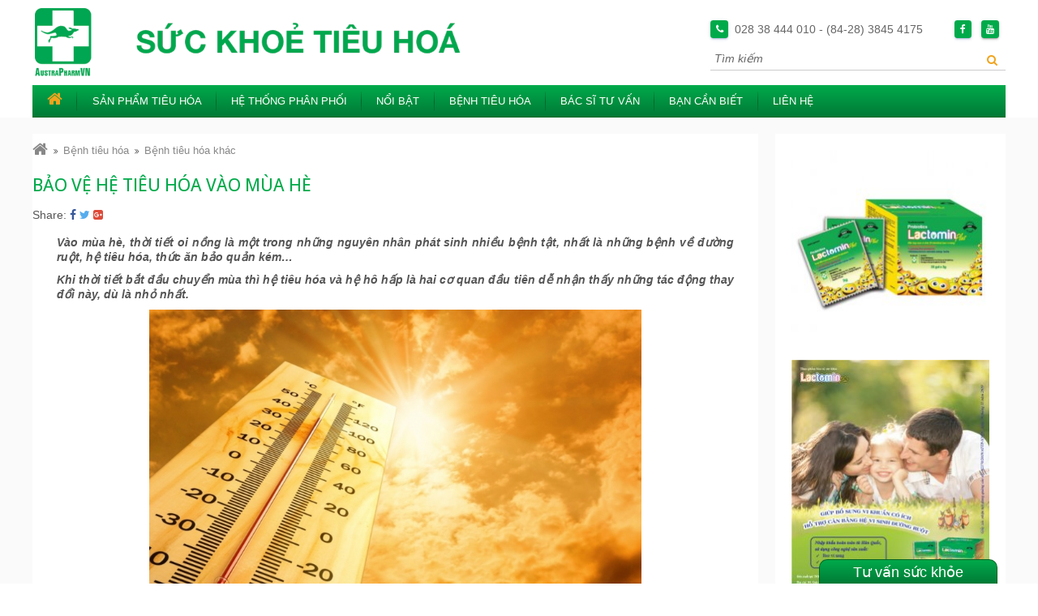

--- FILE ---
content_type: text/html; charset=UTF-8
request_url: https://suckhoetieuhoa.com/bao-ve-he-tieu-hoa-vao-mua-he-269-25.html
body_size: 10680
content:
<!DOCTYPE html>
<html>
<head>
    <meta http-equiv="Content-Type" content="text/html; charset=utf-8" />
    <meta http-equiv="x-ua-compatible" content="ie=edge">
    <meta http-equiv="content-language" content="vi" />
    <meta content="utf-8" http-equiv="encoding">
    <meta name="viewport" content="width=device-width, initial-scale=1" />
    <meta name="robots" content="index, follow" />
    <title>BẢO VỆ HỆ TIÊU HÓA VÀO MÙA HÈ</title><meta name="keywords" content="">
<meta name="description" content="Vào mùa hè, thời tiết oi nồng là một trong những nguyên nhân phát sinh nhiều bệnh tật, nhất là những bệnh về đường ruột, hệ tiêu hóa, thức ăn bảo quản kém…

Khi thời tiết bắt đầu chuyển mùa thì hệ tiêu hóa và hệ hô hấp là hai cơ quan đầu tiên  dễ nhận thấy những tác động thay đổi này, dù là nhỏ nhất.">
<meta property="og:type" content="article">
<meta property="og:title" content="BẢO VỆ HỆ TIÊU HÓA VÀO MÙA HÈ">
<meta property="og:url" content="https://suckhoetieuhoa.com/bao-ve-he-tieu-hoa-vao-mua-he-269-25.html">
<meta property="og:image" content="https://suckhoetieuhoa.com/upload/images/2018/05/1527154029-2e74d64ee73cover1461755835.jpg">
<meta name="twitter:image" content="https://suckhoetieuhoa.com/upload/images/2018/05/1527154029-2e74d64ee73cover1461755835.jpg">
<meta property="og:image:alt" content="BẢO VỆ HỆ TIÊU HÓA VÀO MÙA HÈ">
<meta property="twitter:image:alt" content="BẢO VỆ HỆ TIÊU HÓA VÀO MÙA HÈ">
<meta property="og:description" content="Vào mùa hè, thời tiết oi nồng là một trong những nguyên nhân phát sinh nhiều bệnh tật, nhất là những bệnh về đường ruột, hệ tiêu hóa, thức ăn bảo quản kém…

Khi thời tiết bắt đầu chuyển mùa thì hệ tiêu hóa và hệ hô hấp là hai cơ quan đầu tiên  dễ nhận thấy những tác động thay đổi này, dù là nhỏ nhất.">
<meta property="og:site_name" content="Sức khỏe tiêu hóa">
<meta name="twitter:card" content="summary">
<meta name="twitter:title" content="BẢO VỆ HỆ TIÊU HÓA VÀO MÙA HÈ">
<meta name="twitter:description" content="Vào mùa hè, thời tiết oi nồng là một trong những nguyên nhân phát sinh nhiều bệnh tật, nhất là những bệnh về đường ruột, hệ tiêu hóa, thức ăn bảo quản kém…

Khi thời tiết bắt đầu chuyển mùa thì hệ tiêu hóa và hệ hô hấp là hai cơ quan đầu tiên  dễ nhận thấy những tác động thay đổi này, dù là nhỏ nhất.">    <link href="https://suckhoetieuhoa.com/images/favicon.png" rel="shortcut icon" type="image/vnd.microsoft.icon">
    <link rel="alternate" href="https://suckhoetieuhoa.com/bao-ve-he-tieu-hoa-vao-mua-he-269-25.html" hreflang="vi-vn">
    <!-- CSS Files toàn trang -->
    <link href="https://fonts.googleapis.com/css?family=Comfortaa|Play" rel="stylesheet">
    <link rel="stylesheet" type="text/css" href="https://suckhoetieuhoa.com/template/frontend/css/vendor/ht-global.min.css" />
    <link rel="stylesheet" type="text/css" href="https://suckhoetieuhoa.com/template/frontend/js/vendor/slick/slick.min.css" />
    <link rel="stylesheet" type="text/css" href="https://suckhoetieuhoa.com/template/frontend/css/hitech/ht-style.min.css" />
    <link rel="stylesheet" type="text/css" href="https://suckhoetieuhoa.com/template/frontend/css/style.css" />
    <!-- JS Files toàn trang -->
    <script src="https://suckhoetieuhoa.com/template/frontend/js/vendor/jquery-1.7.1.min.js" ></script>
    <script src="https://suckhoetieuhoa.com/template/frontend/js/vendor/slick/slick.min.js" ></script>
    <script src="https://suckhoetieuhoa.com/template/frontend/js/hitech/ht-style.min.js" ></script>
    <script src="https://suckhoetieuhoa.com/template/frontend/js/style.js" ></script>
    <!-- CSS, JS từng trang -->
    <link rel="stylesheet" type="text/css" href="https://suckhoetieuhoa.com/template/frontend/css/news-detail.css">    <!-- CSS responsive -->
    <link rel="stylesheet" type="text/css" href="https://suckhoetieuhoa.com/template/frontend/css/responsive.css" />
    <!-- Cấu trúc web -->
    <script type="application/ld+json">
    {
    "@context": "http://schema.org",
    "@type": "BreadcrumbList",
    "itemListElement": [
        {
            "@type": "ListItem",
            "position": 1,
            "item": {
                "@id": "https://suckhoetieuhoa.com/",
                "name": "Sức khỏe hệ tiêu hóa - công ty TNHH TM DP Úc Châu"
            }
        },
        {
            "@type": "ListItem",
            "position": 2,
            "item": {
                "@id": "https://suckhoetieuhoa.com/benh-tieu-hoa-khac-30-21.html",
                "name": "Bệnh tiêu hóa khác"
            }
        },
        {
            "@type": "ListItem",
            "position": 3,
            "item": {
                "@id": "https://suckhoetieuhoa.com/bao-ve-he-tieu-hoa-vao-mua-he-269-25.html",
                "name": "BẢO VỆ HỆ TIÊU HÓA VÀO MÙA HÈ"
            }
        }
    ]
}</script>
<!-- Google Tag Manager -->
<script>(function(w,d,s,l,i){w[l]=w[l]||[];w[l].push({'gtm.start':
new Date().getTime(),event:'gtm.js'});var f=d.getElementsByTagName(s)[0],
j=d.createElement(s),dl=l!='dataLayer'?'&l='+l:'';j.async=true;j.src=
'https://www.googletagmanager.com/gtm.js?id='+i+dl;f.parentNode.insertBefore(j,f);
})(window,document,'script','dataLayer','GTM-TPDD394');</script>
<!-- End Google Tag Manager -->


<!-- Global site tag (gtag.js) - Google Ads: 958478275 -->
<script async src="https://www.googletagmanager.com/gtag/js?id=AW-958478275"></script>
<script>
  window.dataLayer = window.dataLayer || [];
  function gtag(){dataLayer.push(arguments);}
  gtag('js', new Date());

  gtag('config', 'AW-958478275');
</script>

</head>
<body>
<!-- Google Tag Manager (noscript) -->
<noscript><iframe src="https://www.googletagmanager.com/ns.html?id=GTM-TPDD394"
height="0" width="0" style="display:none;visibility:hidden"></iframe></noscript>
<!-- End Google Tag Manager (noscript) -->

<div class="wrap-all">
<header>
    <div class="header-top">
        <div class="ht-container">
            <div id="company">
                <div class="header-top__logo">
                    <a href="https://suckhoetieuhoa.com/">
                        <img src="https://suckhoetieuhoa.com/upload/images/2017/09/1504579314-logo.gif" alt="CÔNG TY TNHH TM DƯỢC PHẨM ÚC CHÂU">
                    </a>
                </div>
                <div class="header-top__banner">
                    <a href="https://suckhoetieuhoa.com/"><img src="https://suckhoetieuhoa.com/upload/file/1520909359-skth1.png" alt="Banner header"></a>
                </div>
                <div class="header-top__contact">
                    <ul class="row contact-social">
                        <li>
                            <a href="tel:028 38 444 010"><span class="btn__icon--facebook btn--rounded bg--primary"><i style="font-size: 12px;" class="fa fa-phone" aria-hidden="true"></i></span><span>028 38 444 010 - (84-28) 3845 4175</span></a>
                        </li>
                        <li>
                            <a href="https://www.facebook.com/suckhoetieuhoa/" rel="nofollow"><span class="btn__icon--facebook btn--rounded bg--primary"><i style="font-size: 12px;" class="fa fa-facebook" aria-hidden="true"></i></span></a>
                        </li>
                        <li>
                            <a href="https://www.youtube.com/@duocphamucchau" rel="nofollow"><span class="btn__icon--youtube btn--rounded bg--primary"><i class="fa fa-youtube" aria-hidden="true"></i></span></a>
                        </li>
                    </ul>
                    <form action="https://suckhoetieuhoa.com/ket-qua-tim-kiem-99.html" method="get" accept-charset="utf-8">
                        <div class="form-group">
                            <input type="text" name="keysearch" class="form__input" value="" placeholder="Tìm kiếm" />
                            <button type="submit"><i class="fa fa-search" aria-hidden="true"></i></button>
                        </div>
                    </form>
                </div>
            </div>
        </div>
    </div>
</header>
<nav>
    <div class="ht-container">
        <ul class="row main__menu pull-left">
            <li><a href="https://suckhoetieuhoa.com/"><span style="font-size: 20px;color:#F2A41D" class="fa fa-home"></span></a></li>
                                            <li class="has-child">
                    <a href="san-pham-tieu-hoa-1-11.html">Sản phẩm tiêu hóa</a>
                                            <ul>
                                                                                            <li>
                                    <a href="tieu-chay-6-11.html">Tiêu chảy</a>
                                                                    </li>
                                                                                            <li>
                                    <a href="tao-bon-10-11.html">Táo bón</a>
                                                                    </li>
                                                                                            <li>
                                    <a href="men-vi-sinh-15-11.html">Men vi sinh</a>
                                                                    </li>
                                                                                            <li>
                                    <a href="giup-tieu-hoa-hap-thu-tot-11-11.html">Giúp tiêu hóa - hấp thu tốt</a>
                                                                    </li>
                                                                                            <li>
                                    <a href="hap-thu-kem-13-11.html">Hấp thu kém</a>
                                                                    </li>
                                                    </ul>
                                    </li>
                                            <li class="has-child">
                    <a href="he-thong-phan-phoi-8-22.html">Hệ thống phân phối</a>
                                            <ul>
                                                                                            <li>
                                    <a href="he-thong-phan-phoi-chung-1-31.html">Hệ thống phân phối chung</a>
                                                                    </li>
                                                                                            <li>
                                    <a href="he-thong-phan-phoi-8-22.html">Hệ thống phân phối</a>
                                                                    </li>
                                                    </ul>
                                    </li>
                                            <li class="has-child">
                    <a href="javascript:void(0);">Nổi bật</a>
                                            <ul>
                                                                                            <li>
                                    <a href="thong-tin-moi-5-21.html">Thông tin mới</a>
                                                                    </li>
                                                                                            <li>
                                    <a href="clip-hay-7-21.html">Clip hay</a>
                                                                    </li>
                                                                                            <li>
                                    <a href="giai-tri-thu-gian-6-21.html">Giải trí - thư giản</a>
                                                                    </li>
                                                    </ul>
                                    </li>
                                            <li class="has-child">
                    <a href="benh-tieu-hoa-2-21.html">Bệnh tiêu hóa</a>
                                            <ul>
                                                                                            <li>
                                    <a href="benh-tao-bon-23-21.html">Bệnh táo bón</a>
                                                                    </li>
                                                                                            <li>
                                    <a href="tieu-chay-29-21.html">Tiêu chảy</a>
                                                                    </li>
                                                                                            <li>
                                    <a href="day-hoi-chuong-bung-24-21.html">Đầy hơi-chướng bụng</a>
                                                                    </li>
                                                                                            <li>
                                    <a href="hap-thu-kem-bieng-an-25-21.html">Hấp thu kém-Biếng ăn</a>
                                                                    </li>
                                                                                            <li>
                                    <a href="benh-da-day-16-21.html">Bệnh dạ dày</a>
                                                                    </li>
                                                                                            <li>
                                    <a href="cholesterol-trong-thuc-an-15-21.html">Cholesterol (trong thức ăn)</a>
                                                                    </li>
                                                                                            <li>
                                    <a href="benh-tieu-hoa-khac-30-21.html">Bệnh tiêu hóa khác</a>
                                                                    </li>
                                                    </ul>
                                    </li>
                                            <li class="has-child">
                    <a href="bac-si-tu-van-3-21.html">Bác sĩ tư vấn</a>
                                            <ul>
                                                                                            <li>
                                    <a href="tieu-chay-27-21.html">Tiêu chảy</a>
                                                                    </li>
                                                                                            <li>
                                    <a href="benh-tao-bon-13-21.html">Bệnh táo bón</a>
                                                                    </li>
                                                                                            <li>
                                    <a href="day-hoi-chuong-bung-14-21.html">Đầy hơi-chướng bụng</a>
                                                                    </li>
                                                                                            <li>
                                    <a href="hap-thu-kem-bieng-an-26-21.html">Hấp thu kém-Biếng ăn</a>
                                                                    </li>
                                                                                            <li>
                                    <a href="benh-da-day-12-21.html">Bệnh dạ dày</a>
                                                                    </li>
                                                                                            <li>
                                    <a href="benh-tieu-hoa-khac-28-21.html">Bệnh tiêu hóa khác</a>
                                                                    </li>
                                                    </ul>
                                    </li>
                                            <li class="has-child">
                    <a href="ban-can-biet-4-21.html">Bạn cần biết</a>
                                            <ul>
                                                                                            <li>
                                    <a href="kien-thuc-pho-thong-9-21.html">Kiến thức phổ thông</a>
                                                                    </li>
                                                                                            <li>
                                    <a href="ung-dung-cu-the-21-21.html">Ứng dụng cụ thể</a>
                                                                    </li>
                                                    </ul>
                                    </li>
                        <li><a href="lien-he-51.html">Liên hệ</a></li>
        </ul>
        <div class="button-click-mobile"><span></span></div>
    </div>
</nav><div class="main-content" id="page">    <div class="ht-container">        <div class="row">            <div class="col-9 left">                <section id="product">                    <div class="row">                        <div class="page-news-detail">                            <div class="breadcrumb">
	<ul>
        <li><a href="https://suckhoetieuhoa.com/"><i class="fa fa-home" aria-hidden="true"></i></a></li>
					<li><i class="fa fa-angle-double-right" aria-hidden="true"></i><a href="https://suckhoetieuhoa.com/benh-tieu-hoa-2-21.html">Bệnh tiêu hóa</a></li>
							<li><i class="fa fa-angle-double-right" aria-hidden="true"></i><a href="https://suckhoetieuhoa.com/benh-tieu-hoa-khac-30-21.html">Bệnh tiêu hóa khác</a></li>
			</ul>
</div>                            <div class="card--news-detail">                                <div class="card__content">                                    <div class="content__link h1 text--primary title">                                        <h1>BẢO VỆ HỆ TIÊU HÓA VÀO MÙA HÈ</h1>                                    </div>                                    <div class="row content__share">                                        <div class="row share">                                            Share:                                            <a href="javascript:void(0);" class="btn__icon--facebook btn--simple">                                                <i class="fa fa-facebook" aria-hidden="true"></i>                                                <iframe src="https://www.facebook.com/plugins/share_button.php?href=https%3A%2F%2Fsuckhoetieuhoa.com%2Fbao-ve-he-tieu-hoa-vao-mua-he-269-25.html&layout=button&size=small&mobile_iframe=true&width=58&height=20&appId" width="30" height="20" style="border:none;overflow:hidden;position: absolute;top: 0;width: 10px;height: 15px;left: 0;opacity: 0;" scrolling="no" frameborder="0" allowTransparency="true"></iframe>                                            </a>                                            <a href="javascript:void(0);" class="btn__icon--twitter btn--simple">                                                <i class="fa fa-twitter" aria-hidden="true"></i>                                                <iframe                                                    src="https://platform.twitter.com/widgets/tweet_button.html?size=s&text=BẢO VỆ HỆ TIÊU HÓA VÀO MÙA HÈ"                                                    width="60" height="25" title="Twitter"                                                    style="border: 0; overflow: hidden;position: absolute;top: 0;opacity: 0;">                                                </iframe>                                            </a>                                            <a href="https://plus.google.com/share?url=https://suckhoetieuhoa.com/bao-ve-he-tieu-hoa-vao-mua-he-269-25.html" rel="nofollow" class="btn__icon--googleplus btn--simple" onclick="javascript:window.open(this.href,'', 'menubar=no,toolbar=no,resizable=yes,scrollbars=yes,height=600,width=600');return false;">                                                <i class="fa fa-google-plus-square" aria-hidden="true"></i>                                            </a>                                        </div>                                    </div>                                                                                                            <div class="page-detail content__detail"><p style="text-align:justify"><strong><em>V&agrave;o m&ugrave;a h&egrave;, thời tiết oi nồng l&agrave; một trong những nguy&ecirc;n nh&acirc;n ph&aacute;t sinh nhiều bệnh tật, nhất l&agrave; những bệnh về đường ruột, hệ ti&ecirc;u h&oacute;a, thức ăn bảo quản k&eacute;m&hellip;</em></strong></p>

<p style="text-align:justify"><strong><em>Khi thời tiết bắt đầu chuyển m&ugrave;a th&igrave; hệ ti&ecirc;u h&oacute;a v&agrave; hệ h&ocirc; hấp l&agrave; hai cơ quan đầu ti&ecirc;n dễ nhận thấy những t&aacute;c động thay đổi n&agrave;y, d&ugrave; l&agrave; nhỏ nhất.</em></strong></p>

<p style="text-align:center"><img alt="BẢO VỆ HỆ TIÊU HÓA VÀO MÙA HÈ" class="aligncenter lazy size-large wp-image-3111" src="https://suckhoetieuhoa.com/upload/detail/2018/08/images/bao-ve-he-tieu-hoa-mua-he-1-1024x658.jpg" style="border:0px; height:424px; margin:0px; width:607px" /></p>

<p style="text-align:justify"><strong>M&ugrave;a n&oacute;ng &ndash; rối loạn ti&ecirc;u h&oacute;a tăng cao</strong></p>

<p style="text-align:justify">M&ugrave;a h&egrave; đến nhiệt độ tăng cao, khiến kh&ocirc;ng kh&iacute; trở n&ecirc;n n&oacute;ng ẩm. L&uacute;c n&agrave;y cũng l&agrave; thời điểm c&aacute;c mầm bệnh sinh s&ocirc;i nảy nở, điển h&igrave;nh l&agrave; những bệnh về da, bệnh xương khớp, bệnh h&ocirc; hấp v&agrave; bệnh ti&ecirc;u h&oacute;a. Đồng thời, trong giai đoạn chuyển m&ugrave;a giữa m&ugrave;a kh&ocirc; v&agrave; m&ugrave;a mưa, cơ thể chưa kịp th&iacute;ch nghi n&ecirc;n dễ bị hại khuẩn s&acirc;m nhập.</p>

<p style="text-align:justify">Khi thời tiết thay đổi, k&eacute;o theo m&ocirc;i trường nước ảnh hưởng &iacute;t nhiều v&agrave; bị nhiễm bẩn, c&aacute;c sinh vật g&acirc;y bệnh cũng bắt đầu ph&aacute;t t&aacute;n. V&igrave; vậy c&aacute;c loại sinh vật g&acirc;y hại thường xuất hiện v&agrave;o m&ugrave;a h&egrave; khiến c&aacute;c bệnh về ti&ecirc;u h&oacute;a thường xuy&ecirc;n xảy ra. Một trong những nguy&ecirc;n nh&acirc;n g&acirc;y ra những bệnh về ti&ecirc;u h&oacute;a l&agrave; do sự x&acirc;m nhập của vi khuẩn c&oacute; hại trong đường ruột (bảo quản k&eacute;m, ăn uống thiếu vệ sinh, chưa được nấu ch&iacute;n, đun s&ocirc;i&hellip;). Đặc biệt, ti&ecirc;u chảy l&agrave; bệnh gặp phải ở nhiều người trong giai đoạn thời tiết giao m&ugrave;a. V&igrave; thế, h&atilde;y sẵn s&agrave;ng để ngăn chặn những mối nguy hại n&agrave;y bằng c&aacute;c biện ph&aacute;p đơn giản như: tăng cường vệ sinh nh&agrave; cửa, ăn ch&iacute;n uống s&ocirc;i, bổ sung men vi sinh hằng ng&agrave;y. Với lượng chỉ định 1 g&oacute;i/ ng&agrave;y (g&oacute;i 1g) men vi sinh tốt cho hệ ti&ecirc;u h&oacute;a v&agrave; miễn dịch, gi&uacute;p chống lại c&aacute;c bệnh ti&ecirc;u chảy, t&aacute;o b&oacute;n, rối loạn ti&ecirc;u h&oacute;a do thức ăn nhiễm khuẩn&hellip;</p>

<p style="text-align:justify"><strong>Ngăn chặn thức ăn nhiễm khuẩn-ngăn chặn mầm bệnh</strong></p>

<p style="text-align:justify">Một trong những nguy&ecirc;n nh&acirc;n g&acirc;y ngộ độc thực phẩm ch&iacute;nh l&agrave; do thức ăn bị nhiễm khuẩn. Ở nhiệt độ ph&ograve;ng b&igrave;nh thường, cứ 20 ph&uacute;t th&igrave; số lượng vi khuẩn trong thức ăn lại tăng l&ecirc;n theo cấp số nh&acirc;n. V&agrave;o m&ugrave;a h&egrave;, kh&ocirc;ng kh&iacute; n&oacute;ng ẩm c&ograve;n khiến vi khuẩn ph&aacute;t t&aacute;n nhanh ch&oacute;ng. Ngo&agrave;i ra, vi khuẩn c&oacute; thể tồn tại tr&ecirc;n bề mặt bếp nấu trong nhiều giờ v&agrave; l&acirc;y lan sang những thức ăn kh&aacute;c, v&igrave; thế h&atilde;y giữ cho mọi thứ đều sạch. Lu&ocirc;n đề cao ti&ecirc;u ch&iacute; vệ sinh khi rửa thức ăn, khi tiếp x&uacute;c với thịt sống hay c&aacute; (V&iacute; dụ như việc d&ugrave;ng chung thớt cho thịt sống v&agrave; thịt ch&iacute;n). Nếu thức ăn bị nhiễm khuẩn, đ&acirc;y kh&ocirc;ng chỉ l&agrave; nguy&ecirc;n nh&acirc;n khiến hệ ti&ecirc;u h&oacute;a của bạn dễ tổn thương m&agrave; c&ograve;n l&acirc;y lan nguồn g&acirc;y bệnh sang những người kh&aacute;c.</p>

<p style="text-align:center"><img alt="BẢO VỆ HỆ TIÊU HÓA VÀO MÙA HÈ" class="aligncenter lazy size-large wp-image-3117" src="https://suckhoetieuhoa.com/upload/detail/2018/08/images/bao-ve-he-tieu-hoa-mua-he-4-1024x681.jpg" style="border:0px; height:439px; margin:0px; width:607px" /></p>

<p style="text-align:justify">Để hệ ti&ecirc;u h&oacute;a lu&ocirc;n khỏe mạnh v&agrave; tận hưởng m&ugrave;a h&egrave; với tất cả niềm vui, mỗi ng&agrave;y một g&oacute;i men vi sinh sẽ bảo vệ bạn khỏi những vi khuẩn g&acirc;y bệnh do thời tiết, thức ăn g&acirc;y ra. D&ugrave;ng men vi sinh gi&uacute;p bạn đẩy l&ugrave;i những những tổn thương cho hệ ti&ecirc;u h&oacute;a v&agrave;o m&ugrave;a h&egrave;!</p>

<p style="text-align:center"><img alt="BẢO VỆ HỆ TIÊU HÓA VÀO MÙA HÈ" src="https://suckhoetieuhoa.com/upload/detail/2020/03/images/1(1).png" style="height:500px; width:500px" /></p>
</div>                                </div>                            </div>                        </div>                    </div>                    <div class="product-section">                        <p><span><i class="fa fa-product-hunt" aria-hidden="true"></i>Bài viết liên quan</span></p>                    </div>                    <div class="section__wrap news__slider">                        <div class="products-4">                            <div class="row">                                                                                                        <div class="col-3 col-md-3 col-sm-4 col-xs-6 products-4__item">                                        <div class="card card--news card--border">                                            <div class="card__image" style="">                                                <a href="https://suckhoetieuhoa.com/men-vi-sinh-probiotics-chong-lai-roi-loan-tieu-hoa-do-kich-thich-ruot-sau-tet-712-25.html">                                                    <img src="https://suckhoetieuhoa.com/upload/images/2022/02/275x150-1644571413-MVSprobiotics1.jpg" alt="MEN VI SINH PROBIOTICS CHỐNG LẠI RỐI LOẠN TIÊU HÓA DO KÍCH THÍCH RUỘT SAU TẾT" />                                                </a>                                            </div>                                            <div class="card__content">                                                <a href="https://suckhoetieuhoa.com/men-vi-sinh-probiotics-chong-lai-roi-loan-tieu-hoa-do-kich-thich-ruot-sau-tet-712-25.html" class="content__link">                                                    <h3 class="card-title title">MEN VI SINH PROBIOTICS CHỐNG LẠI RỐI LOẠN TIÊU HÓA DO KÍCH THÍCH RUỘT SAU TẾT</h3>                                                </a>                                            </div>                                        </div>                                    </div>                                                                                                        <div class="col-3 col-md-3 col-sm-4 col-xs-6 products-4__item">                                        <div class="card card--news card--border">                                            <div class="card__image" style="">                                                <a href="https://suckhoetieuhoa.com/men-vi-sinh-anh-huong-den-nao-nhu-the-nao-vai-tro-cua-men-vi-sinh-doi-voi-cac-benh-than-kinh-699-25.html">                                                    <img src="https://suckhoetieuhoa.com/upload/images/2021/11/275x150-1637543168-MVSanhhuong1.jpg" alt="MEN VI SINH ẢNH HƯỞNG ĐẾN NÃO NHƯ THẾ NÀO & VAI TRÒ CỦA MEN VI SINH  ĐỐI VỚI CÁC BỆNH THẦN KINH" />                                                </a>                                            </div>                                            <div class="card__content">                                                <a href="https://suckhoetieuhoa.com/men-vi-sinh-anh-huong-den-nao-nhu-the-nao-vai-tro-cua-men-vi-sinh-doi-voi-cac-benh-than-kinh-699-25.html" class="content__link">                                                    <h3 class="card-title title">MEN VI SINH ẢNH HƯỞNG ĐẾN NÃO NHƯ THẾ NÀO & VAI TRÒ CỦA MEN VI SINH  ĐỐI VỚI CÁC BỆNH THẦN KINH</h3>                                                </a>                                            </div>                                        </div>                                    </div>                                                                                                        <div class="col-3 col-md-3 col-sm-4 col-xs-6 products-4__item">                                        <div class="card card--news card--border">                                            <div class="card__image" style="">                                                <a href="https://suckhoetieuhoa.com/kien-thuc-thong-thuong-can-biet-ve-hoi-chung-ruot-kich-thich-652-25.html">                                                    <img src="https://suckhoetieuhoa.com/upload/images/2021/05/275x150-1620893296-Hinh2.jpg" alt="KIẾN THỨC THÔNG THƯỜNG CẦN BIẾT VỀ HỘI CHỨNG RUỘT KÍCH THÍCH!" />                                                </a>                                            </div>                                            <div class="card__content">                                                <a href="https://suckhoetieuhoa.com/kien-thuc-thong-thuong-can-biet-ve-hoi-chung-ruot-kich-thich-652-25.html" class="content__link">                                                    <h3 class="card-title title">KIẾN THỨC THÔNG THƯỜNG CẦN BIẾT VỀ HỘI CHỨNG RUỘT KÍCH THÍCH!</h3>                                                </a>                                            </div>                                        </div>                                    </div>                                                                                                        <div class="col-3 col-md-3 col-sm-4 col-xs-6 products-4__item">                                        <div class="card card--news card--border">                                            <div class="card__image" style="">                                                <a href="https://suckhoetieuhoa.com/nen-uong-men-vi-sinh-sau-khi-dung-khang-sinh-dai-ngay-632-25.html">                                                    <img src="https://suckhoetieuhoa.com/upload/images/2021/02/275x150-1612854122-ungdieucanbietvemenvisinh1.png" alt="NÊN UỐNG MEN VI SINH SAU KHI DÙNG KHÁNG SINH DÀI NGÀY?" />                                                </a>                                            </div>                                            <div class="card__content">                                                <a href="https://suckhoetieuhoa.com/nen-uong-men-vi-sinh-sau-khi-dung-khang-sinh-dai-ngay-632-25.html" class="content__link">                                                    <h3 class="card-title title">NÊN UỐNG MEN VI SINH SAU KHI DÙNG KHÁNG SINH DÀI NGÀY?</h3>                                                </a>                                            </div>                                        </div>                                    </div>                                                                                                        <div class="col-3 col-md-3 col-sm-4 col-xs-6 products-4__item">                                        <div class="card card--news card--border">                                            <div class="card__image" style="">                                                <a href="https://suckhoetieuhoa.com/thieu-hut-enzyme-co-nguy-hiem-khong-631-25.html">                                                    <img src="https://suckhoetieuhoa.com/upload/images/2021/02/275x150-1612494144-Enzyme.jpg" alt="THIẾU HỤT ENZYME CÓ NGUY HIỂM KHÔNG?" />                                                </a>                                            </div>                                            <div class="card__content">                                                <a href="https://suckhoetieuhoa.com/thieu-hut-enzyme-co-nguy-hiem-khong-631-25.html" class="content__link">                                                    <h3 class="card-title title">THIẾU HỤT ENZYME CÓ NGUY HIỂM KHÔNG?</h3>                                                </a>                                            </div>                                        </div>                                    </div>                                                                                                        <div class="col-3 col-md-3 col-sm-4 col-xs-6 products-4__item">                                        <div class="card card--news card--border">                                            <div class="card__image" style="">                                                <a href="https://suckhoetieuhoa.com/men-vi-sinh-phong-chong-roi-loan-tieu-hoa-tang-cuong-mien-dich-625-25.html">                                                    <img src="https://suckhoetieuhoa.com/upload/images/2020/05/275x150-1590569095-choi.jpg" alt="MEN VI SINH PHÒNG CHỐNG RỐI LOẠN TIÊU HÓA, TĂNG CƯỜNG MIỄN DỊCH" />                                                </a>                                            </div>                                            <div class="card__content">                                                <a href="https://suckhoetieuhoa.com/men-vi-sinh-phong-chong-roi-loan-tieu-hoa-tang-cuong-mien-dich-625-25.html" class="content__link">                                                    <h3 class="card-title title">MEN VI SINH PHÒNG CHỐNG RỐI LOẠN TIÊU HÓA, TĂNG CƯỜNG MIỄN DỊCH</h3>                                                </a>                                            </div>                                        </div>                                    </div>                                                                                                        <div class="col-3 col-md-3 col-sm-4 col-xs-6 products-4__item">                                        <div class="card card--news card--border">                                            <div class="card__image" style="">                                                <a href="https://suckhoetieuhoa.com/cac-van-de-tieu-hoa-hay-gap-o-tre-nho-621-25.html">                                                    <img src="https://suckhoetieuhoa.com/upload/images/2020/04/275x150-1586509307-baby215303960720.jpg" alt="CÁC VẤN ĐỀ TIÊU HÓA HAY GẶP Ở TRẺ NHỎ" />                                                </a>                                            </div>                                            <div class="card__content">                                                <a href="https://suckhoetieuhoa.com/cac-van-de-tieu-hoa-hay-gap-o-tre-nho-621-25.html" class="content__link">                                                    <h3 class="card-title title">CÁC VẤN ĐỀ TIÊU HÓA HAY GẶP Ở TRẺ NHỎ</h3>                                                </a>                                            </div>                                        </div>                                    </div>                                                                                                        <div class="col-3 col-md-3 col-sm-4 col-xs-6 products-4__item">                                        <div class="card card--news card--border">                                            <div class="card__image" style="">                                                <a href="https://suckhoetieuhoa.com/co-che-tac-dong-cua-men-vi-sinh-probiotics-595-25.html">                                                    <img src="https://suckhoetieuhoa.com/upload/images/2020/04/275x150-1587615028-ealthsetvector27015700Copy.jpg" alt="CƠ CHẾ TÁC ĐỘNG CỦA MEN VI SINH PROBIOTICS" />                                                </a>                                            </div>                                            <div class="card__content">                                                <a href="https://suckhoetieuhoa.com/co-che-tac-dong-cua-men-vi-sinh-probiotics-595-25.html" class="content__link">                                                    <h3 class="card-title title">CƠ CHẾ TÁC ĐỘNG CỦA MEN VI SINH PROBIOTICS</h3>                                                </a>                                            </div>                                        </div>                                    </div>                                                            </div>                        </div>                    </div>                </section>            </div>            <div class="col-3 right">                <div class="top__side__news">
            <a href="https://thuocucchau.com/san-pham/suc-khoe-he-tieu-hoa/lactomin-plus.html"><img src="https://suckhoetieuhoa.com/upload/images/2022/06/245xauto-1655193696-actominplushopgoi260520221.jpg" alt="3" class="banner__side"></a>
            <a href="https://thuocucchau.com/san-pham/suc-khoe-he-tieu-hoa/lactomin-plus.html"><img src="https://suckhoetieuhoa.com/upload/images/2020/02/245xauto-1582864048-BannerchungLactomin245x330.jpg" alt="banner Lactomin" class="banner__side"></a>
        <div class="page-title h4-lg title"><i class="fa fa-file-text text--icons" aria-hidden="true"></i><span class="text-uppercase text--primary">Có thể bạn quan tâm</span></div>
    <div class="row">
                                <div class="col-6 ">
                <div class="card card--news card--border">
                        <a href="https://suckhoetieuhoa.com/hoat-do-nuoc-lien-he-voi-su-phat-trien-cua-nam-moc-vi-trung-trong-thuc-pham-nhu-the-nao-968-25.html">
                            <img src="https://suckhoetieuhoa.com/upload/images/2025/09/165x110-1757584296-Hoatdonuoctrongthucpham1.jpg" alt="HOẠT ĐỘ NƯỚC LIÊN HỆ VỚI SỰ PHÁT TRIỂN CỦA NẤM, MỐC, VI TRÙNG TRONG THỰC PHẨM NHƯ THẾ NÀO " />
                        </a>
                        <a href="https://suckhoetieuhoa.com/hoat-do-nuoc-lien-he-voi-su-phat-trien-cua-nam-moc-vi-trung-trong-thuc-pham-nhu-the-nao-968-25.html" class="content__link">HOẠT ĐỘ NƯỚC LIÊN HỆ VỚI SỰ PHÁT TRIỂN CỦA NẤM, MỐC, VI TRÙNG TRONG THỰC PHẨM NHƯ THẾ NÀO </a>
                </div>
            </div>
                                <div class="col-6 ">
                <div class="card card--news card--border">
                        <a href="https://suckhoetieuhoa.com/cac-lieu-phap-giam-hoi-chung-ruot-kich-thich-967-25.html">
                            <img src="https://suckhoetieuhoa.com/upload/images/2025/09/165x110-1757572746-mhoichungkichthichruotIBS1.jpg" alt="CÁC LIỆU PHÁP GIẢM HỘI CHỨNG RUỘT KÍCH THÍCH " />
                        </a>
                        <a href="https://suckhoetieuhoa.com/cac-lieu-phap-giam-hoi-chung-ruot-kich-thich-967-25.html" class="content__link">CÁC LIỆU PHÁP GIẢM HỘI CHỨNG RUỘT KÍCH THÍCH </a>
                </div>
            </div>
                                <div class="col-6 ">
                <div class="card card--news card--border">
                        <a href="https://suckhoetieuhoa.com/hoi-chung-kich-thich-ruot-ket-noi-nao-ruot-966-25.html">
                            <img src="https://suckhoetieuhoa.com/upload/images/2025/09/165x110-1757571592-chthichruotlienketnaoruot1.jpg" alt="HỘI CHỨNG KÍCH THÍCH RUỘT & KẾT NỐI NÃO – RUỘT " />
                        </a>
                        <a href="https://suckhoetieuhoa.com/hoi-chung-kich-thich-ruot-ket-noi-nao-ruot-966-25.html" class="content__link">HỘI CHỨNG KÍCH THÍCH RUỘT & KẾT NỐI NÃO – RUỘT </a>
                </div>
            </div>
                                <div class="col-6 ">
                <div class="card card--news card--border">
                        <a href="https://suckhoetieuhoa.com/so-sanh-vitamin-men-vi-sinh-probiotics-965-25.html">
                            <img src="https://suckhoetieuhoa.com/upload/images/2025/06/165x110-1749018872-itaminmenvisinhprobiotics1.jpg" alt="SO SÁNH VITAMIN & MEN VI SINH PROBIOTICS " />
                        </a>
                        <a href="https://suckhoetieuhoa.com/so-sanh-vitamin-men-vi-sinh-probiotics-965-25.html" class="content__link">SO SÁNH VITAMIN & MEN VI SINH PROBIOTICS </a>
                </div>
            </div>
                                <div class="col-6 ">
                <div class="card card--news card--border">
                        <a href="https://suckhoetieuhoa.com/tre-em-co-can-men-vi-sinh-probiotics-khong-hay-hieu-nhung-loi-ich-964-25.html">
                            <img src="https://suckhoetieuhoa.com/upload/images/2025/04/165x110-1744276541-nvscocanchotresosinhkhong1.jpg" alt="TRẺ EM CÓ CẦN MEN VI SINH PROBIOTICS KHÔNG? HÃY HIỂU NHỮNG LỢI ÍCH" />
                        </a>
                        <a href="https://suckhoetieuhoa.com/tre-em-co-can-men-vi-sinh-probiotics-khong-hay-hieu-nhung-loi-ich-964-25.html" class="content__link">TRẺ EM CÓ CẦN MEN VI SINH PROBIOTICS KHÔNG? HÃY HIỂU NHỮNG LỢI ÍCH</a>
                </div>
            </div>
                                <div class="col-6 ">
                <div class="card card--news card--border">
                        <a href="https://suckhoetieuhoa.com/loi-ich-su-dung-men-vi-sinh-khi-mang-thai-963-25.html">
                            <img src="https://suckhoetieuhoa.com/upload/images/2025/04/165x110-1744276030-udungmenvisinhkhimangthai1.jpg" alt="LỢI ÍCH SỬ DỤNG MEN VI SINH KHI MANG THAI" />
                        </a>
                        <a href="https://suckhoetieuhoa.com/loi-ich-su-dung-men-vi-sinh-khi-mang-thai-963-25.html" class="content__link">LỢI ÍCH SỬ DỤNG MEN VI SINH KHI MANG THAI</a>
                </div>
            </div>
                                <div class="col-6 ">
                <div class="card card--news card--border">
                        <a href="https://suckhoetieuhoa.com/bao-vi-nang-bao-ve-vi-khuan-song-sot-trong-duong-tieu-hoa-co-the-962-25.html">
                            <img src="https://suckhoetieuhoa.com/upload/images/2025/04/165x110-1744275281-nsongsottrongduongtieuhoa1.jpg" alt="BAO VI NANG BẢO VỆ VI KHUẨN SỐNG SÓT TRONG ĐƯỜNG TIÊU HÓA CƠ THỂ " />
                        </a>
                        <a href="https://suckhoetieuhoa.com/bao-vi-nang-bao-ve-vi-khuan-song-sot-trong-duong-tieu-hoa-co-the-962-25.html" class="content__link">BAO VI NANG BẢO VỆ VI KHUẨN SỐNG SÓT TRONG ĐƯỜNG TIÊU HÓA CƠ THỂ </a>
                </div>
            </div>
                                <div class="col-6 ">
                <div class="card card--news card--border">
                        <a href="https://suckhoetieuhoa.com/tuong-tac-giua-he-vi-sinh-men-vi-sinh-probiotics-961-25.html">
                            <img src="https://suckhoetieuhoa.com/upload/images/2025/04/165x110-1744274828-nvisinhprobioticshevisinh1.jpg" alt="TƯƠNG TÁC GIỮA HỆ VI SINH & MEN VI SINH PROBIOTICS" />
                        </a>
                        <a href="https://suckhoetieuhoa.com/tuong-tac-giua-he-vi-sinh-men-vi-sinh-probiotics-961-25.html" class="content__link">TƯƠNG TÁC GIỮA HỆ VI SINH & MEN VI SINH PROBIOTICS</a>
                </div>
            </div>
            </div>
</div>                          </div>        </div>    </div></div>    <div class="section-product">
        <div class="ht-container">
            <div class="col-3 col-md-4 col-sm-5">
                <div class="section-product__category">
                    <div>
                        <p class="text--primary">Sản phẩm tiêu hóa</p>
                        <ul>
                                                            <li><a href="https://suckhoetieuhoa.com/tieu-chay-6-11.html">Tiêu chảy</a></li>
                                                            <li><a href="https://suckhoetieuhoa.com/tao-bon-10-11.html">Táo bón</a></li>
                                                            <li><a href="https://suckhoetieuhoa.com/men-vi-sinh-15-11.html">Men vi sinh</a></li>
                                                            <li><a href="https://suckhoetieuhoa.com/giup-tieu-hoa-hap-thu-tot-11-11.html">Giúp tiêu hóa - hấp thu tốt</a></li>
                                                            <li><a href="https://suckhoetieuhoa.com/hap-thu-kem-13-11.html">Hấp thu kém</a></li>
                                                    </ul>
                    </div>
                    <div class="text-center"><img style="margin-top: 15px;width: 55px;" src="https://suckhoetieuhoa.com/upload/images/2017/09/1504579314-logo.gif" alt="CÔNG TY TNHH TM DƯỢC PHẨM ÚC CHÂU"></div>
                </div>
            </div>
            <div class="col-9 col-md-8 col-sm-7">
                <div id="products">
                                                                    <div class="product_item">
                            <div>
                                <a href="https://suckhoetieuhoa.com/lactomin-18-15.html"><img src="https://suckhoetieuhoa.com/upload/images/2023/03/230x230-1679307081-Lactomincaphopvi.jpg" alt="LACTOMIN"></a>
                                <a href="https://suckhoetieuhoa.com/lactomin-18-15.html" class="title">LACTOMIN</a>
                                <a href="https://suckhoetieuhoa.com/lactomin-18-15.html" class="bg--primary">Xem chi tiết</a>
                            </div>
                        </div>
                                                                    <div class="product_item">
                            <div>
                                <a href="https://suckhoetieuhoa.com/lactomin-plus-14-15.html"><img src="https://suckhoetieuhoa.com/upload/images/2023/01/230x230-1672890133-inhmatchinhdien1goi230x230.jpg" alt="LACTOMIN PLUS"></a>
                                <a href="https://suckhoetieuhoa.com/lactomin-plus-14-15.html" class="title">LACTOMIN PLUS</a>
                                <a href="https://suckhoetieuhoa.com/lactomin-plus-14-15.html" class="bg--primary">Xem chi tiết</a>
                            </div>
                        </div>
                                      
                </div>
            </div>
        </div>
    </div>
<footer class="bg--primary">
     <div class="ht-container">
        <div class="row footer-top">
            <div class="col-4">
                <div class="row">
                    <div class="col-6 col-md-6 col-sm-6 footer-top__menu">
                        <p class="title">Menu</p>
                        <ul>
                                                            <li><a href="san-pham-tieu-hoa-1-11.html"><h5>Sản phẩm tiêu hóa</h5></a></li>
                                                            <li><a href="he-thong-phan-phoi-8-22.html"><h5>Hệ thống phân phối</h5></a></li>
                                                            <li><a href="benh-tieu-hoa-2-21.html"><h5>Bệnh tiêu hóa</h5></a></li>
                                                            <li><a href="bac-si-tu-van-3-21.html"><h5>Bác sĩ tư vấn</h5></a></li>
                                                            <li><a href="ban-can-biet-4-21.html"><h5>Bạn cần biết</h5></a></li>
                                                            <li><a href="he-tieu-hoa-1-21.html"><h5>Hệ tiêu hóa</h5></a></li>
                                                    </ul>
                    </div>
                    <div class="col-6 col-md-6 col-sm-6 footer-top__connect">
                        <p class="title">Lượt truy cập</p>
                        <ul style="padding-top: 5px">
                            <li>
                                <p><span>Đang online:</span><span>2</span></p>
                            </li>
                            <li>
                                <p><span>Hôm nay:</span><span>130</span></p>
                            </li>
                            <li>
                                <p><span>Tuần này:</span><span>404</span></p>
                            </li>
                            <li>
                                <p><span>Tháng này:</span><span>906</span></p>
                            </li>
                            <li>
                                <p><span>Tất cả:</span><span>52804</span></p>
                            </li>
                        </ul>
                    </div>
                </div>
            </div>
            <div class="col-8">
                <div class="row">
                    <div class="col-6 col-md-6">
                        <p class="title">CÔNG TY TNHH TM DƯỢC PHẨM ÚC CHÂU</p>
                        <ul>
                                                            <li><a href="https://suckhoetieuhoa.com/suc-khoe-tieu-hoa-nen-tang-cho-cuoc-song-chat-luong-2-31.html"><h5>Sức khỏe tiêu hóa - nền tảng cho cuộc sống chất lượng</h5></a></li>
                                                            <li><a href="https://suckhoetieuhoa.com/chinh-sach-doi-tra-va-hoan-tien-3-31.html"><h5>Chính sách đổi trả và hoàn tiền</h5></a></li>
                                                            <li><a href="https://suckhoetieuhoa.com/chinh-sach-giao-va-nhan-hang-4-31.html"><h5>Chính sách giao và nhận hàng</h5></a></li>
                                                            <li><a href="https://suckhoetieuhoa.com/mua-hang-va-thanh-toan-5-31.html"><h5>Mua hàng và thanh toán</h5></a></li>
                                                            <li><a href="https://suckhoetieuhoa.com/dieu-khoan-bao-mat-6-31.html"><h5>Điều khoản bảo mật</h5></a></li>
                                                    </ul>
                    </div>
                    <div class="col-6 col-md-6">
                        <p class="title">http://thuocucchau.com</p>
                        <div class="contact_info">
                            <ul style="padding-top: 10px">
                                <li class="row">
                                    <span><i class="fa fa-map-marker" aria-hidden="true"></i></span><span><h5>74/18 Trương Quốc Dung, P. Phú Nhuận, TP. HCM</h5></span>
                                </li>
                                <li class="mod">
                                    <span><i class="fa fa-phone" aria-hidden="true"></i>028 38 444 010</span>
                                                                            <span><span>Fax:</span><h5>(84-28) 3845 4175</h5></span>
                                                                    </li>
                                <li class="row">
                                    <span><i class="fa fa-envelope-o" aria-hidden="true"></i></span>
                                    <span><h5><a href="mailto:info@austrapharm.com.vn">info@austrapharm.com.vn</a></h5></span>
                                </li>
                            </ul>
                        </div>
                        <div class="contact_social">
                            <a href="http://online.gov.vn/Home/WebDetails/12538" rel="nofollow"><img style="margin-top: 10px" width="180" src="images/logo_cong_thuong.png" alt="Bộ Công Thương"></a>
                        </div>
                    </div>
                </div>
            </div>
        </div>
        <div class="footer-bottom">
            <div class="ht-container footer-bottom__wrap">
                <div class="pull-left">
                    <h6>© 2017 AUSTRA PHARM VN. All rights reserved</h6>
                </div>
                <div class="pull-right">
                    <h6><span>Developed by</span><img src="images/saigonhitech.png" alt="saigonhitech.png" style="height:17px;transform: translateY(-2px);"></h6>
                </div>
            </div>
        </div>
     </div>
</footer>
<a class="call-mobile bg--secondary" href="tel:02838447829"><i class="fa fa-phone" aria-hidden="true"></i></a>
<div class="scrolltop" data-scrolltotop="">
    <i class="fa fa-angle-up text--white"></i>
</div>
<div id="advisory">
    <div class="advisory__title">Tư vấn sức khỏe</div>
    <form id="form-advisory" name="advisory" class="form" action="" method="POST" accept-charset="utf-8">
        <div class="form-group form-label">
            <label class="form__label">Họ và tên (*)</label>
            <input type="text" name="fullname" class="form__input" value="" />
        </div>
        <div class="form-group form-label">
            <label class="form__label">Email (*)</label>
            <input type="text" name="email" class="form__input" value="" />
        </div>
        <div class="form-group form-label">
            <label class="form__label">Điện thoại</label>
            <input type="text" name="phone" class="form__input" value="" />
        </div>
        <div class="form-group form-label is-empty">
            <label class="form__label">Nội dung cần tư vấn (*)</label>
            <textarea name="content" class="form__input" rows="2"></textarea>
        </div>
        <div class="form-group text-center">
            <button type="button" class="btn bg--primary" ht-trigger="form" ht-type="ajax" ht-url="https://suckhoetieuhoa.com/frontend/contact/advisory">Gửi</button>
        </div>
    </form>
</div>
<a href="javascript:void(0);" ht-trigger="modal" ht-target="#notifyAdvisory" style="display: none;"></a>
<div id="notifyAdvisory" class="modal modal-login">
    <div class="modal-box">
        <div class="modal-group" ht-skip="parent">
            <div class="modal__body text-center">
                <h4></h4>
            </div>
            <div class="row modal__footer">
                <button class="btn--xs btn--primary pull-right" ht-close="modal">Đóng</button>
            </div>
        </div>
    </div>
</div>
<!-- Global site tag (gtag.js) - Google Analytics -->
<script async src="https://www.googletagmanager.com/gtag/js?id=UA-57421175-1"></script>
<script>
  window.dataLayer = window.dataLayer || [];
  function gtag(){dataLayer.push(arguments);}
  gtag('js', new Date());
  gtag('config', 'UA-57421175-1');
</script><!-- Facebook Pixel Code -->
<script>
  !function(f,b,e,v,n,t,s)
  {if(f.fbq)return;n=f.fbq=function(){n.callMethod?
  n.callMethod.apply(n,arguments):n.queue.push(arguments)};
  if(!f._fbq)f._fbq=n;n.push=n;n.loaded=!0;n.version='2.0';
  n.queue=[];t=b.createElement(e);t.async=!0;
  t.src=v;s=b.getElementsByTagName(e)[0];
  s.parentNode.insertBefore(t,s)}(window, document,'script',
  'https://connect.facebook.net/en_US/fbevents.js');
  fbq('init', '238184504144759');
  fbq('track', 'PageView');
  fbq('track', 'ViewContent');
 fbq('track', 'Search');
</script>
<noscript><img height="1" width="1" style="display:none"
  src="https://www.facebook.com/tr?id=238184504144759&ev=PageView&noscript=1"
/></noscript>
<!-- End Facebook Pixel Code --><!-- Global site tag (gtag.js) - Google Ads: 958478275 -->
<script async src="https://www.googletagmanager.com/gtag/js?id=AW-958478275"></script>
<script>
  window.dataLayer = window.dataLayer || [];
  function gtag(){dataLayer.push(arguments);}
  gtag('js', new Date());

  gtag('config', 'AW-958478275');
</script><!-- Load Facebook SDK for JavaScript -->
      <div id="fb-root"></div>
      <script>
        window.fbAsyncInit = function() {
          FB.init({
            xfbml            : true,
            version          : 'v10.0'
          });
        };

        (function(d, s, id) {
        var js, fjs = d.getElementsByTagName(s)[0];
        if (d.getElementById(id)) return;
        js = d.createElement(s); js.id = id;
        js.src = 'https://connect.facebook.net/en_US/sdk/xfbml.customerchat.js';
        fjs.parentNode.insertBefore(js, fjs);
      }(document, 'script', 'facebook-jssdk'));</script>

      <!-- Your Chat Plugin code -->
      <div class="fb-customerchat"
        attribution="setup_tool"
        page_id="486450781531978">
      </div><meta name="facebook-domain-verification" content="64kv5050trb7dxa67tye6l2s131s0k" /><script type="text/javascript" data-cmp-ab="1" src="https://cdn.consentmanager.net/delivery/autoblocking/d33d348af1a9c.js" data-cmp-host="c.delivery.consentmanager.net" data-cmp-cdn="cdn.consentmanager.net" data-cmp-codesrc="0"></script></div>
</body>
</html>


--- FILE ---
content_type: text/css
request_url: https://suckhoetieuhoa.com/template/frontend/css/hitech/ht-style.min.css
body_size: 13538
content:
@charset "UTF-8";@import url(https://fonts.googleapis.com/css?family=Open+Sans:100,200,300,400,500,600,700);:root{font-size:10px}body{font-family:Arial,Helvetica,Arial,sans-serif;line-height:1.53061225;color:#222;font-size:1.5rem}.card--products .card-price::after,.card::after,.comment::after,.comment__footer::after,.form-group::after,.ht-container::after,.menu::after,.menu__collapse::after,.menu__item::after,.row::after,.sidebar-multicates--style-01 ul ul li a::after,.star::after,.tabs-list::after,.uploader.uploader-file::after{content:"";display:block;clear:both}.centered,.ht-container,.ht-container-full,.modal-box{float:none!important;margin-left:auto!important;margin-right:auto!important}.pull-right{float:right}.pull-left{float:left}.bg--default{background-color:#222!important}.bg--primary{background-color:#00aa4b!important}.bg--secondary{background-color:#f2a41d!important}.bg--success{background-color:#55b559!important}.bg--error{background-color:#f55145!important}.bg--warning{background-color:#ff9e0f!important}.bg--info{background-color:#00cae3!important}.bg--muted{background-color:#909090!important}.bg--white{background-color:#fff!important}.bg--icons{background-color:#999!important}.border--default{border-color:#222!important}.border--primary{border-color:#00aa4b!important}.border--secondary{border-color:#f2a41d!important}.border--success{border-color:#55b559!important}.border--error{border-color:#f55145!important}.border--warning{border-color:#ff9e0f!important}.border--info{border-color:#00cae3!important}.border--muted{border-color:#909090!important}.border--white{border-color:#fff!important}.border--icons{border-color:#999!important}.red{color:red}.section{padding:30px 0;position:relative}[class^=section]{background-position:center center;background-size:cover}.section-image{position:relative}.section-image::after{position:absolute;z-index:1;width:100%;height:100%;display:block;left:0;top:0;content:"";background-color:rgba(0,0,0,.7)}.section-image .ht-container{position:relative;z-index:2}.section-image--fixed{background-attachment:fixed}.overlay,.title,img{-webkit-transition:all 150ms linear;-moz-transition:all 150ms linear;-o-transition:all 150ms linear;-ms-transition:all 150ms linear;transition:all 150ms linear}a+i,i+a,i+span,span+i{margin-left:.5em}span+span.icons{height:auto;width:auto;line-height:normal}.overlay{position:absolute;top:0;left:0;z-index:2;background-color:rgba(0,0,0,.68);width:100%;height:100%;text-align:center;opacity:0}.overlay .btn{position:relative;top:50%;-webkit-transform:translateY(-50%);-ms-transform:translateY(-50%);transform:translateY(-50%);opacity:.5}.overlay .btn:hover{opacity:1}.content-center,.gallery-zoom .slick-slide{display:-webkit-flex;display:flex;-webkit-align-items:center;align-items:center;justify-content:center;-webkit-justify-content:center}.page-title{border-bottom:1px solid #ccc;padding-bottom:9px;margin-bottom:20px!important}.page-title>i{position:relative}.page-title>i::after{content:'';position:absolute;width:100%;height:1px;background-color:#00a651;left:0;bottom:-10px}.hover a:hover{color:#00a651}.ht-container-full{width:100%}@media (min-width:1px) and (max-width:1200px){.ht-container-full{width:98%}}.ht-container{width:100%;max-width:1200px}@media (min-width:1024px) and (max-width:1200px){.ht-container{max-width:1024px}}@media (min-width:768px) and (max-width:1024px){.ht-container{max-width:768px}}@media (min-width:1px) and (max-width:1024px){.ht-container{width:98%}}@media (min-width:1025px){[class^=col-]{float:left}[class^=col-]+[class^=col-]{margin-left:1.7667844523%}}@media (min-width:1025px){.offset-right{float:right!important}.col-1{width:6.7137809187%}.offset-1{margin-left:10.2473498233%!important}.offset-right-1{float:right;margin-right:8.480565371%!important;margin-left:0!important}.col-2{width:15.1943462898%}.offset-2{margin-left:18.7279151943%!important}.offset-right-2{float:right;margin-right:16.961130742%!important;margin-left:0!important}.col-3{width:23.6749116608%}.offset-3{margin-left:27.2084805654%!important}.offset-right-3{float:right;margin-right:25.4416961131%!important;margin-left:0!important}.col-4{width:32.1554770318%}.offset-4{margin-left:35.6890459364%!important}.offset-right-4{float:right;margin-right:33.9222614841%!important;margin-left:0!important}.col-5{width:40.6360424028%}.offset-5{margin-left:44.1696113074%!important}.offset-right-5{float:right;margin-right:42.4028268551%!important;margin-left:0!important}.col-6{width:49.1166077739%}.offset-6{margin-left:52.6501766784%!important}.offset-right-6{float:right;margin-right:50.8833922261%!important;margin-left:0!important}.col-7{width:57.5971731449%}.offset-7{margin-left:61.1307420495%!important}.offset-right-7{float:right;margin-right:59.3639575972%!important;margin-left:0!important}.col-8{width:66.0777385159%}.offset-8{margin-left:69.6113074205%!important}.offset-right-8{float:right;margin-right:67.8445229682%!important;margin-left:0!important}.col-9{width:74.5583038869%}.offset-9{margin-left:78.0918727915%!important}.offset-right-9{float:right;margin-right:76.3250883392%!important;margin-left:0!important}.col-10{width:83.038869258%}.offset-10{margin-left:86.5724381625%!important}.offset-right-10{float:right;margin-right:84.8056537102%!important;margin-left:0!important}.col-11{width:91.519434629%}.offset-11{margin-left:95.0530035336%!important}.offset-right-11{float:right;margin-right:93.2862190813%!important;margin-left:0!important}.col-12{width:100%}.offset-12{margin-left:103.5335689046%!important}.offset-right-12{float:right;margin-right:101.7667844523%!important;margin-left:0!important}.col-12+.col-12:nth-of-type(1n+1){margin-left:0}.col-6+.col-6:nth-of-type(2n+1){margin-left:0}.col-4+.col-4:nth-of-type(3n+1){margin-left:0}.col-3+.col-3:nth-of-type(4n+1){margin-left:0}}@media (min-width:769px) and (max-width:1024px){.col-md-1{width:6.7137809187%;float:left}.col-md-1+.col-md-1{margin-left:1.7667844523%}.col-md-2{width:15.1943462898%;float:left}.col-md-2+.col-md-2{margin-left:1.7667844523%}.col-md-3{width:23.6749116608%;float:left}.col-md-3+.col-md-3{margin-left:1.7667844523%}.col-md-4{width:32.1554770318%;float:left}.col-md-4+.col-md-4{margin-left:1.7667844523%}.col-md-5{width:40.6360424028%;float:left}.col-md-5+.col-md-5{margin-left:1.7667844523%}.col-md-6{width:49.1166077739%;float:left}.col-md-6+.col-md-6{margin-left:1.7667844523%}.col-md-7{width:57.5971731449%;float:left}.col-md-7+.col-md-7{margin-left:1.7667844523%}.col-md-8{width:66.0777385159%;float:left}.col-md-8+.col-md-8{margin-left:1.7667844523%}.col-md-9{width:74.5583038869%;float:left}.col-md-9+.col-md-9{margin-left:1.7667844523%}.col-md-10{width:83.038869258%;float:left}.col-md-10+.col-md-10{margin-left:1.7667844523%}.col-md-11{width:91.519434629%;float:left}.col-md-11+.col-md-11{margin-left:1.7667844523%}.col-md-12{width:100%;float:left}.col-md-12+.col-md-12{margin-left:1.7667844523%}.col-md-6+.col-md-6:nth-of-type(2n+1){margin-left:0}.col-md-4+.col-md-4:nth-of-type(3n+1){margin-left:0}.col-md-3+.col-md-3:nth-of-type(4n+1){margin-left:0}}@media (min-width:300px) and (max-width:480px){.col-xs-6{width:49.1166077739%;float:left}.col-xs-6+.col-xs-6{margin-left:1.7667844523%}.col-xs-6+.col-xs-6:nth-of-type(2n+1){margin-left:0}}@media (min-width:481px) and (max-width:768px){.col-sm-1{width:6.7137809187%;float:left}.col-sm-1+.col-sm-1{margin-left:1.7667844523%}.col-sm-2{width:15.1943462898%;float:left}.col-sm-2+.col-sm-2{margin-left:1.7667844523%}.col-sm-3{width:23.6749116608%;float:left}.col-sm-3+.col-sm-3{margin-left:1.7667844523%}.col-sm-4{width:32.1554770318%;float:left}.col-sm-4+.col-sm-4{margin-left:1.7667844523%}.col-sm-5{width:40.6360424028%;float:left}.col-sm-5+.col-sm-5{margin-left:1.7667844523%}.col-sm-6{width:49.1166077739%;float:left}.col-sm-6+.col-sm-6{margin-left:1.7667844523%}.col-sm-7{width:57.5971731449%;float:left}.col-sm-7+.col-sm-7{margin-left:1.7667844523%}.col-sm-8{width:66.0777385159%;float:left}.col-sm-8+.col-sm-8{margin-left:1.7667844523%}.col-sm-9{width:74.5583038869%;float:left}.col-sm-9+.col-sm-9{margin-left:1.7667844523%}.col-sm-10{width:83.038869258%;float:left}.col-sm-10+.col-sm-10{margin-left:1.7667844523%}.col-sm-11{width:91.519434629%;float:left}.col-sm-11+.col-sm-11{margin-left:1.7667844523%}.col-sm-12{width:100%;float:left}.col-sm-12+.col-sm-12{margin-left:1.7667844523%}.col-sm-6+.col-sm-6:nth-of-type(2n+1){margin-left:0}.col-sm-4+.col-sm-4:nth-of-type(3n+1){margin-left:0}.col-sm-3+.col-sm-3:nth-of-type(4n+1){margin-left:0}.sm-center{float:none!important;margin-left:auto!important;margin-right:auto}}@media (max-width:768px){.hiden-sm{display:none}}@media (max-width:1024px){.hiden-md{display:none}}.h1,.h1-lg,.h2,.h2-lg,.h3,.h3-lg,.h4,.h4-lg,.h5,.h5-lg,.h6,.h6-lg,h1,h2,h3,h4,h5,h6{font-family:inherit;font-weight:500;line-height:1.1;margin:10px 0}.h1-lg,.h2-lg,.h3-lg{margin-top:20px;margin-bottom:10px}.small,small{font-size:80%}.h1,h1{font-size:2.1rem}.h2,h2{font-size:1.9rem}.h3,h3{font-size:1.7rem}.h4,h4{font-size:1.5rem}.h5,h5{font-size:1.3rem}.h6,h6{font-size:1.1rem}.h1-lg{font-size:3.6rem}.h2-lg{font-size:3rem}.h3-lg{font-size:2.4rem}.h4-lg{font-size:1.8rem}.h5-lg{font-size:1.4rem}.h6-lg{font-size:1.2rem}.h1-lg .small,.h1-lg small,.h2-lg .small,.h2-lg small,.h3-lg .small,.h3-lg small{font-size:65%}.h1 .small,.h1 small,.h2 .small,.h2 small,.h3 .small,.h3 small,.h4 .small,.h4 small,.h5 .small,.h5 small,.h6 .small,.h6 small,h1 .small,h1 small,h2 .small,h2 small,h3 .small,h3 small,h4 .small,h4 small,h5 .small,h5 small,h6 .small,h6 small{font-weight:400;line-height:1;color:#777}blockquote{font-size:1.75rem;padding:.5714285714em 1.1428571429em .5714285714em 1.1428571429em;margin:0 0 1.1428571429em 0;border-left:.2857142857em solid #eee}blockquote p{font-style:italic}blockquote .small,blockquote small{color:#777}blockquote .small::before,blockquote small::before{content:'\2014 \00A0'}.title{font-family:"Open Sans",Helvetica,sans-serif;font-weight:600}.title a{text-decoration:none;color:#222}.title a:hover{color:#ff6701}.title-gradient{position:relative;padding:15px 0;display:inline-block}.title-gradient::after{content:'';position:absolute;bottom:7px;left:0;width:100%;height:1px;background-color:rgba(255,0,0,0);background-image:-webkit-linear-gradient(left,rgba(255,0,0,0),#ccc 50%,rgba(255,0,0,0));background-image:linear-gradient(to right,rgba(255,0,0,0),#ccc 50%,rgba(255,0,0,0))}.text--muted{color:#909090}.text--default{color:#222}.text--primary{color:#00aa4b}.text--secondary{color:#f2a41d}.text--success{color:#55b559}.text--error{color:#f55145}.text--warning{color:#ff9e0f}.text--info{color:#00cae3}.text--muted{color:#909090}.text--white{color:#fff}.text--icons{color:#999}.text-center{text-align:center!important}.text--hypertext{color:#00f!important}.text--hypertext:hover{color:#f2a41d}.text-right{text-align:right}.text-left{text-align:left}.text-uppercase{text-transform:uppercase;font-family:"Open Sans",Helvetica,sans-serif}.text-uppercase-none{text-transform:none!important}.text--transform-none{text-transform:none!important}.btn,[class^=btn],button{display:inline-block;font-size:1.4rem;padding:.7142857143em 1.4285714286em .7142857143em 1.4285714286em;cursor:pointer;border:none;border-radius:.3em;position:relative;text-transform:uppercase;letter-spacing:0;line-height:1;background-color:#999;box-shadow:0 2px 2px 0 rgba(34,34,34,.14),0 3px 1px -2px rgba(34,34,34,.2),0 1px 5px 0 rgba(34,34,34,.12);color:#fff;-webkit-transition:.2s;-o-transition:.2s;transition:.2s}.btn:active,.btn:focus,.btn:hover,[class^=btn]:active,[class^=btn]:focus,[class^=btn]:hover,button:active,button:focus,button:hover{box-shadow:0 14px 26px -12px rgba(34,34,34,.42),0 4px 23px 0 rgba(0,0,0,.12),0 8px 10px -5px rgba(34,34,34,.2);outline:0}.btn--primary{box-shadow:0 2px 2px 0 rgba(25,118,210,.14),0 3px 1px -2px rgba(25,118,210,.2),0 1px 5px 0 rgba(25,118,210,.12)}.btn--primary,.btn--primary.active,.btn--primary.active:focus,.btn--primary.active:hover,.btn--primary:active,.btn--primary:active:focus,.btn--primary:active:hover,.btn--primary:focus,.btn--primary:hover{background-color:#00aa4b}.btn--primary:active,.btn--primary:focus,.btn--primary:hover{box-shadow:0 14px 26px -12px rgba(25,118,210,.42),0 4px 23px 0 rgba(0,0,0,.12),0 8px 10px -5px rgba(25,118,210,.2)}.btn--secondary{box-shadow:0 2px 2px 0 rgba(255,102,0,.14),0 3px 1px -2px rgba(255,102,0,.2),0 1px 5px 0 rgba(255,102,0,.12)}.btn--secondary,.btn--secondary.active,.btn--secondary.active:focus,.btn--secondary.active:hover,.btn--secondary:active,.btn--secondary:active:focus,.btn--secondary:active:hover,.btn--secondary:focus,.btn--secondary:hover{background-color:#f2a41d}.btn--secondary:active,.btn--secondary:focus,.btn--secondary:hover{box-shadow:0 14px 26px -12px rgba(255,102,0,.42),0 4px 23px 0 rgba(0,0,0,.12),0 8px 10px -5px rgba(255,102,0,.2)}.btn--info{box-shadow:0 2px 2px 0 rgba(0,202,227,.14),0 3px 1px -2px rgba(0,202,227,.2),0 1px 5px 0 rgba(0,202,227,.12)}.btn--info,.btn--info.active,.btn--info.active:focus,.btn--info.active:hover,.btn--info:active,.btn--info:active:focus,.btn--info:active:hover,.btn--info:focus,.btn--info:hover{background-color:#00cae3}.btn--info:active,.btn--info:focus,.btn--info:hover{box-shadow:0 14px 26px -12px rgba(0,202,227,.42),0 4px 23px 0 rgba(0,0,0,.12),0 8px 10px -5px rgba(0,202,227,.2)}.btn--success{box-shadow:0 2px 2px 0 rgba(85,181,89,.14),0 3px 1px -2px rgba(85,181,89,.2),0 1px 5px 0 rgba(85,181,89,.12)}.btn--success,.btn--success.active,.btn--success.active:focus,.btn--success.active:hover,.btn--success:active,.btn--success:active:focus,.btn--success:active:hover,.btn--success:focus,.btn--success:hover{background-color:#55b559}.btn--success:active,.btn--success:focus,.btn--success:hover{box-shadow:0 14px 26px -12px rgba(85,181,89,.42),0 4px 23px 0 rgba(0,0,0,.12),0 8px 10px -5px rgba(85,181,89,.2)}.btn--warning{box-shadow:0 2px 2px 0 rgba(255,158,15,.14),0 3px 1px -2px rgba(255,158,15,.2),0 1px 5px 0 rgba(255,158,15,.12)}.btn--warning,.btn--warning.active,.btn--warning.active:focus,.btn--warning.active:hover,.btn--warning:active,.btn--warning:active:focus,.btn--warning:active:hover,.btn--warning:focus,.btn--warning:hover{background-color:#ff9e0f}.btn--warning:active,.btn--warning:focus,.btn--warning:hover{box-shadow:0 14px 26px -12px rgba(255,158,15,.42),0 4px 23px 0 rgba(0,0,0,.12),0 8px 10px -5px rgba(255,158,15,.2)}.btn--error{box-shadow:0 2px 2px 0 rgba(245,81,69,.14),0 3px 1px -2px rgba(245,81,69,.2),0 1px 5px 0 rgba(245,81,69,.12)}.btn--error,.btn--error.active,.btn--error.active:focus,.btn--error.active:hover,.btn--error:active,.btn--error:active:focus,.btn--error:active:hover,.btn--error:focus,.btn--error:hover{background-color:#f55145}.btn--error:active,.btn--error:focus,.btn--error:hover{box-shadow:0 14px 26px -12px rgba(245,81,69,.42),0 4px 23px 0 rgba(0,0,0,.12),0 8px 10px -5px rgba(245,81,69,.2)}.btn--white{box-shadow:0 2px 2px 0 rgba(255,255,255,.14),0 3px 1px -2px rgba(255,255,255,.2),0 1px 5px 0 rgba(255,255,255,.12);color:#222}.btn--white,.btn--white.active,.btn--white.active:focus,.btn--white.active:hover,.btn--white:active,.btn--white:active:focus,.btn--white:active:hover,.btn--white:focus,.btn--white:hover{background-color:#fff}.btn--white:active,.btn--white:focus,.btn--white:hover{box-shadow:0 14px 26px -12px rgba(255,255,255,.42),0 4px 23px 0 rgba(0,0,0,.12),0 8px 10px -5px rgba(255,255,255,.2)}.btn--border{box-shadow:none;border:1px solid #fff;background-color:transparent}.btn--simple{background-color:transparent;box-shadow:none;padding:0;color:#333}.btn--xs{font-size:.9rem}.btn--sm{font-size:1.2rem}.btn--lg{font-size:1.8rem}.btn--round{border-radius:3em}.btn--circle{border-radius:50%;padding:0;width:2.4285714286em;height:2.4285714286em;text-align:center;line-height:2.4285714286em}.btn__icon--facebook{box-shadow:0 2px 2px 0 rgba(54,88,153,.14),0 3px 1px -2px rgba(54,88,153,.2),0 1px 5px 0 rgba(54,88,153,.12)}.btn__icon--facebook,.btn__icon--facebook.active,.btn__icon--facebook.active:focus,.btn__icon--facebook.active:hover,.btn__icon--facebook:active,.btn__icon--facebook:active:focus,.btn__icon--facebook:active:hover,.btn__icon--facebook:focus,.btn__icon--facebook:hover{background-color:#365899}.btn__icon--facebook:active,.btn__icon--facebook:focus,.btn__icon--facebook:hover{box-shadow:0 14px 26px -12px rgba(54,88,153,.42),0 4px 23px 0 rgba(0,0,0,.12),0 8px 10px -5px rgba(54,88,153,.2)}.btn__icon--facebook.btn--simple{color:#365899}.btn__icon--twitter{background-color:#55acee}.btn__icon--twitter.btn--simple{color:#55acee}.btn__icon--googleplus{background-color:#dd4b39}.btn__icon--googleplus.btn--simple{color:#dd4b39}.btn__icon--instagram{background-color:#cc2127}.btn__icon--instagram.btn--simple{color:#cc2127}.btn__icon--youtube{background-color:#e52d27}.btn__icon--youtube.btn--simple{color:#e52d27}.btn__icon--linkedin{background-color:#0976b4}.btn__icon--linkedin.btn--simple{color:#0976b4}[class^=btn__icon].btn--circle,[class^=btn__icon].btn--rounded{padding:0;width:2.4285714286em;height:2.4285714286em;text-align:center;line-height:2.4285714286em}[class^=btn__icon].btn--simple{background-color:transparent;box-shadow:none;padding:0}[class^=btn__icon].btn--simple:hover{background-color:transparent;opacity:.7}.form__input{font-size:1.4rem;height:2.5714285714em;width:100%;padding:.5em 0 .5em 0;line-height:1.53061225;border:0;background-image:linear-gradient(#00aa4b,#00aa4b),linear-gradient(#ccc,#ccc);background-size:0 2px,100% 1px;background-repeat:no-repeat;background-position:center bottom,center calc(100% - 1px);background-color:transparent;-webkit-transition:background 0s ease-out;-o-transition:background 0s ease-out;transition:background 0s ease-out;float:none;box-shadow:none;border-radius:0;font-weight:400}.form__input::-webkit-input-placeholder{color:inherit;font-style:italic}.form__input::-moz-placeholder{color:inherit;font-style:italic}.form__input:-moz-placeholder{color:inherit;font-style:italic}.form__input:-ms-input-placeholder{color:#333;font-style:italic}.form__input:focus{outline:0;background-size:100% 2px,100% 1px;transition-duration:.3s}.form-group{position:relative;margin-bottom:1.0714285714em}.form-label .form__label{font-size:1.4rem;color:#333;font-style:italic;pointer-events:none;position:absolute;top:8px;left:0;-webkit-transition:.3s ease all;-o-transition:.3s ease all;transition:.3s ease all}.form-label.is-focused .form__label,.form-label:not(.is-empty) .form__label{font-size:1.1rem;position:absolute;top:-6px;left:0;color:#00aa4b}.form-icon .form__icon{font-size:1.6rem;display:inline-block;width:1.25em;height:1.8125em;text-align:center;overflow:hidden;vertical-align:top;position:relative;top:6px}.form-icon>.dropdownjs,.form-icon>.form__input,.form-icon>.uploader-file{width:calc(100% - 25px);display:inline-block}.form-icon.form-checkbox{margin-left:1.7142857143em;font-size:80%}.form__error{font-size:2rem;position:absolute;top:50%;right:0;-webkit-transform:translateY(-50%);-ms-transform:translateY(-50%);transform:translateY(-50%);color:#f55145;cursor:pointer;display:none;line-height:1}textarea+.form__error{top:5px;-webkit-transform:translateY(0);-ms-transform:translateY(0);transform:translateY(0)}.is-error .form__input:focus{background-image:linear-gradient(#f55145,#f55145),linear-gradient(#ccc,#ccc)}.is-error .form__label{color:#f55145!important}.is-error .form__error{display:block}textarea.form__input{height:auto}input[type=file]{display:block}.checkbox,.radio{position:relative;display:block;margin-top:.6666666667em;margin-bottom:.6666666667em;line-height:1}.checkbox label{cursor:pointer;padding-left:0;color:#666;display:-webkit-flex;display:flex;-webkit-align-items:center;align-items:center}.checkbox input[type=checkbox]{opacity:0;position:absolute;top:0;left:0;margin:0;z-index:-1;width:0;height:0;overflow:hidden;pointer-events:none}.checkbox__tick{padding-right:.5em}.checkbox__tick::before{display:block;position:absolute;top:0;left:0;content:"";background-color:rgba(0,0,0,.84);width:1em;height:1em;border-radius:100%;z-index:1;opacity:0;margin:0;-webkit-transform:scale3d(3,3,1);-moz-transform:scale3d(3,3,1);-o-transform:scale3d(3,3,1);-ms-transform:scale3d(3,3,1);transform:scale3d(3,3,1)}.checkbox__tick.disable-bg::before{display:none}.checkbox__tick .check{position:relative;display:inline-block;width:1em;height:1em;border:1px solid #666;overflow:hidden;z-index:1;border-radius:3px}.checkbox__tick .check::before{position:absolute;content:"";transform:rotate(45deg);display:block;margin-top:-.3333333333em;margin-left:.3333333333em;width:0;height:0;box-shadow:0 0 0 0,0 0 0 0,0 0 0 0,0 0 0 0,0 0 0 0,0 0 0 0,0 0 0 0 inset;-webkit-animation:checkbox-off .3s forwards;-o-animation:checkbox-off .3s forwards;animation:checkbox-off .3s forwards}.checkbox input[type=checkbox]:focus+.checkbox__tick .check::after{opacity:.2}.checkbox input[type=checkbox]:checked+.checkbox__tick .check{background:#00aa4b}.checkbox input[type=checkbox]:checked+.checkbox__tick .check::before{color:#fff;box-shadow:0 0 0 .6666666667em,.6666666667em -.6666666667em 0 .6666666667em,2.1333333333em 0 0 1.3333333333em,0 2.1333333333em 0 1.3333333333em,-.3333333333em .3333333333em 0 .6666666667em,1.3333333333em -.8em 0 .7333333333em;-webkit-animation:checkbox-on .3s forwards;-o-animation:checkbox-on .3s forwards;animation:checkbox-on .3s forwards}.checkbox input[type=checkbox]:checked+.checkbox__tick:before{-webkit-animation:rippleOn .5s;-o-animation:rippleOn .5s;animation:rippleOn .5s}.checkbox input[type=checkbox]:checked+.checkbox__tick .check:after{-webkit-animation:rippleOn .5s forwards;-o-animation:rippleOn .5s forwards;animation:rippleOn .5s forwards}.checkbox input[type=checkbox]:not(:checked)+.checkbox__tick:before{-webkit-animation:rippleOff .5s;-o-animation:rippleOff .5s;animation:rippleOff .5s}.checkbox input[type=checkbox]:not(:checked)+.checkbox__tick .check:after{-webkit-animation:rippleOff .5s;-o-animation:rippleOff .5s;animation:rippleOff .5s}.checkbox input[type=checkbox][disabled]+.circle,.checkbox input[type=checkbox][disabled]~.checkbox__tick .check,fieldset[disabled] .checkbox,fieldset[disabled] .checkbox input[type=checkbox]{opacity:.5}.checkbox input[type=checkbox][disabled]~.checkbox__tick .check{border-color:#000;opacity:.26}.checkbox input[type=checkbox][disabled]+.checkbox__tick .check:after{background-color:#00aa4b;transform:rotate(-45deg)}@-webkit-keyframes checkbox-on{0%{box-shadow:0 0 0 .6666666667em,.6666666667em -.6666666667em 0 .6666666667em,2.1333333333em 0 0 1.3333333333em,0 2.1333333333em 0 1.3333333333em,-.3333333333em .3333333333em 0 .6666666667em,1em .1333333333em 0 .7333333333em}50%{box-shadow:0 0 0 .6666666667em,.6666666667em -.6666666667em 0 .6666666667em,2.1333333333em 0 0 1.3333333333em,0 2.1333333333em 0 1.3333333333em,-.3333333333em .3333333333em 0 .6666666667em,1.3333333333em .1333333333em 0 .7333333333em}100%{box-shadow:0 0 0 .6666666667em,.6666666667em -.6666666667em 0 .6666666667em,2.1333333333em 0 0 1.3333333333em,0 2.1333333333em 0 1.3333333333em,-.3333333333em .3333333333em 0 .6666666667em,1.3333333333em -.8em 0 .7333333333em}}@-moz-keyframes checkbox-on{0%{box-shadow:0 0 0 .6666666667em,.6666666667em -.6666666667em 0 .6666666667em,2.1333333333em 0 0 1.3333333333em,0 2.1333333333em 0 1.3333333333em,-.3333333333em .3333333333em 0 .6666666667em,1em .1333333333em 0 .7333333333em}50%{box-shadow:0 0 0 .6666666667em,.6666666667em -.6666666667em 0 .6666666667em,2.1333333333em 0 0 1.3333333333em,0 2.1333333333em 0 1.3333333333em,-.3333333333em .3333333333em 0 .6666666667em,1.3333333333em .1333333333em 0 .7333333333em}100%{box-shadow:0 0 0 .6666666667em,.6666666667em -.6666666667em 0 .6666666667em,2.1333333333em 0 0 1.3333333333em,0 2.1333333333em 0 1.3333333333em,-.3333333333em .3333333333em 0 .6666666667em,1.3333333333em -.8em 0 .7333333333em}}@-o-keyframes checkbox-on{0%{box-shadow:0 0 0 .6666666667em,.6666666667em -.6666666667em 0 .6666666667em,2.1333333333em 0 0 1.3333333333em,0 2.1333333333em 0 1.3333333333em,-.3333333333em .3333333333em 0 .6666666667em,1em .1333333333em 0 .7333333333em}50%{box-shadow:0 0 0 .6666666667em,.6666666667em -.6666666667em 0 .6666666667em,2.1333333333em 0 0 1.3333333333em,0 2.1333333333em 0 1.3333333333em,-.3333333333em .3333333333em 0 .6666666667em,1.3333333333em .1333333333em 0 .7333333333em}100%{box-shadow:0 0 0 .6666666667em,.6666666667em -.6666666667em 0 .6666666667em,2.1333333333em 0 0 1.3333333333em,0 2.1333333333em 0 1.3333333333em,-.3333333333em .3333333333em 0 .6666666667em,1.3333333333em -.8em 0 .7333333333em}}@keyframes checkbox-on{0%{box-shadow:0 0 0 .6666666667em,.6666666667em -.6666666667em 0 .6666666667em,2.1333333333em 0 0 1.3333333333em,0 2.1333333333em 0 1.3333333333em,-.3333333333em .3333333333em 0 .6666666667em,1em .1333333333em 0 .7333333333em}50%{box-shadow:0 0 0 .6666666667em,.6666666667em -.6666666667em 0 .6666666667em,2.1333333333em 0 0 1.3333333333em,0 2.1333333333em 0 1.3333333333em,-.3333333333em .3333333333em 0 .6666666667em,1.3333333333em .1333333333em 0 .7333333333em}100%{box-shadow:0 0 0 .6666666667em,.6666666667em -.6666666667em 0 .6666666667em,2.1333333333em 0 0 1.3333333333em,0 2.1333333333em 0 1.3333333333em,-.3333333333em .3333333333em 0 .6666666667em,1.3333333333em -.8em 0 .7333333333em}}@-webkit-keyframes rippleOn{0%{opacity:0}50%{opacity:.2}100%{opacity:0}}@-moz-keyframes rippleOn{0%{opacity:0}50%{opacity:.2}100%{opacity:0}}@-o-keyframes rippleOn{0%{opacity:0}50%{opacity:.2}100%{opacity:0}}@keyframes rippleOn{0%{opacity:0}50%{opacity:.2}100%{opacity:0}}@-webkit-keyframes rippleOff{0%{opacity:0}50%{opacity:.2}100%{opacity:0}}@-moz-keyframes rippleOff{0%{opacity:0}50%{opacity:.2}100%{opacity:0}}@-o-keyframes rippleOff{0%{opacity:0}50%{opacity:.2}100%{opacity:0}}@keyframes rippleOff{0%{opacity:0}50%{opacity:.2}100%{opacity:0}}.radio label{cursor:pointer;position:relative;color:#666;display:-webkit-flex;display:flex;-webkit-align-items:center;align-items:center}.radio [class^=radio__]{-webkit-transition-duration:.2s;transition-duration:.2s}.radio__circle{border:1px solid #666;width:1em;height:1em;border-radius:100%;margin-right:.3333333333em;display:-webkit-flex;display:flex;-webkit-align-items:center;align-items:center}.radio__check{width:1em;height:1em;border-radius:100%;background-color:#00aa4b;-webkit-transform:scale3d(0,0,0);-moz-transform:scale3d(0,0,0);-o-transform:scale3d(0,0,0);-ms-transform:scale3d(0,0,0);transform:scale3d(0,0,0)}.radio__check:after{content:"";display:block;position:absolute;top:0;left:0;background-color:rgba(0,0,0,.84);width:1em;height:1em;border-radius:100%;z-index:1;opacity:0;margin:0;-webkit-transform:scale3d(4,4,1);-moz-transform:scale3d(4,4,1);-o-transform:scale3d(4,4,1);-ms-transform:scale3d(4,4,1);transform:scale3d(4,4,1)}.radio input[type=radio]{opacity:0;width:0;height:0;overflow:hidden;position:absolute;top:0;left:0}.radio input[type=radio]:checked~.radio__check,.radio input[type=radio]:checked~.radio__circle{opacity:1}.radio input[type=radio]:checked~.radio__check{background-color:#00aa4b}.radio input[type=radio]:checked~.radio__circle{border-color:#00aa4b}.radio input[type=radio]:checked+.radio__check::after{-webkit-animation:rippleOn .5s;-o-animation:rippleOn .5s;animation:rippleOn .5s}.radio input[type=radio]:checked+.radio__circle .radio__check{-webkit-transform:scale3d(.65,.65,1);-moz-transform:scale3d(.65,.65,1);-o-transform:scale3d(.65,.65,1);-ms-transform:scale3d(.65,.65,1);transform:scale3d(.65,.65,1)}.radio input[type=radio]:checked+.radio__circle .radio__check::after{-webkit-animation:rippleOn .5s;-o-animation:rippleOn .5s;animation:rippleOn .5s}.radio input[type=radio][disabled]~.radio__check,.radio input[type=radio][disabled]~.radio__circle{opacity:.26}.radio input[type=radio][disabled]~.radio__check{background-color:#000}.radio input[type=radio][disabled]~.radio__circle{border-color:#000}@-webkit-keyframes rippleOn{0%{opacity:0}50%{opacity:.2}100%{opacity:0}}@-moz-keyframes rippleOn{0%{opacity:0}50%{opacity:.2}100%{opacity:0}}@-o-keyframes rippleOn{0%{opacity:0}50%{opacity:.2}100%{opacity:0}}@keyframes rippleOn{0%{opacity:0}50%{opacity:.2}100%{opacity:0}}.togglebutton{vertical-align:middle}.togglebutton,.togglebutton .toggle,.togglebutton input,.togglebutton label{user-select:none}.togglebutton label{cursor:pointer;color:#666}.togglebutton label input[type=checkbox]{opacity:0;width:0;height:0}.togglebutton label .toggle{text-align:left;margin-left:5px}.togglebutton label .toggle,.togglebutton label input[type=checkbox][disabled]+.toggle{content:"";display:inline-block;width:30px;height:15px;background-color:rgba(80,80,80,.7);border-radius:15px;margin-right:15px;-webkit-transition:background .3s ease;-o-transition:background .3s ease;transition:background .3s ease;vertical-align:middle}.togglebutton label .toggle:after{content:"";display:inline-block;width:20px;height:20px;background-color:#fff;border-radius:20px;position:relative;top:-3px;left:-5px;box-shadow:0 1px 3px 1px rgba(0,0,0,.4);border:1px solid #666;-webkit-transition:left .3s ease,background .3s ease,box-shadow .1s ease;-o-transition:left .3s ease,background .3s ease,box-shadow .1s ease;transition:left .3s ease,background .3s ease,box-shadow .1s ease}.togglebutton label input[type=checkbox][disabled]+.toggle:after,.togglebutton label input[type=checkbox][disabled]:checked+.toggle:after{background-color:#f2a41d}.togglebutton label input[type=checkbox]+.toggle:active:after,.togglebutton label input[type=checkbox][disabled]+.toggle:active:after{box-shadow:0 1px 3px 1px rgba(0,0,0,.4),0 0 0 15px rgba(0,0,0,.1)}.togglebutton label input[type=checkbox]:checked+.toggle:after{left:15px}.togglebutton label input[type=checkbox]:checked+.toggle{background-color:rgba(25,118,210,.7)}.togglebutton label input[type=checkbox]:checked+.toggle:after{border-color:#00aa4b}.togglebutton label input[type=checkbox]:checked+.toggle:active:after{box-shadow:0 1px 3px 1px rgba(0,0,0,.4),0 0 0 15px rgba(25,118,210,.1)}[class^=icons]{border:1px solid #ccc;width:2.1333333333em;height:2.1333333333em;text-align:center;cursor:pointer;display:inline-block;-webkit-transition-duration:.2s;transition-duration:.2s;line-height:2.1333333333em}.icons{border:1px solid transparent}.icons--circle{border-radius:100%}.icons--rounded{border-radius:3px}.icons--large{font-size:2rem}.icons--huge{font-size:3rem}.icons--fb{color:#fff;border:1px solid #365899;background-color:#365899}.icons--fb:hover{box-shadow:0 14px 26px -12px rgba(54,88,153,.42),0 4px 23px 0 rgba(0,0,0,.12),0 8px 10px -5px rgba(54,88,153,.2)}.icons:hover{opacity:.5}.alert{font-size:1.5rem;border:0;padding-top:.6666666667em;padding-right:1em;padding-bottom:.6666666667em;padding-left:1em;line-height:1.3333333333em;color:#fff;position:relative;background-color:#999}.alert b{text-transform:uppercase}.alert__icon{font-size:70%;text-align:center;cursor:pointer;display:inline-block;border:2px solid #fff;border-radius:100%;width:2em;height:2em;line-height:1.8666666667em}.alert__close{position:absolute;top:50%;right:15px;-webkit-transform:translate(0,-50%);-ms-transform:translate(0,-50%);-o-transform:translate(0,-50%);transform:translate(0,-50%);-webkit-transition-duration:.2s;transition-duration:.2s;cursor:pointer}.alert__close:hover{color:#f2a41d}.alert__content{padding-right:1.3333333333em}.img--rounded{border-radius:6px}.img--circle{border-radius:100%}.img--raised{box-shadow:0 16px 38px -12px rgba(0,0,0,.56),0 4px 25px 0 rgba(0,0,0,.12),0 8px 10px -5px rgba(0,0,0,.2)}.label{font-size:1rem;border-radius:10px;padding:.5em 1.2em .5em 1.2em;text-transform:uppercase;color:#fff;font-weight:700;line-height:1;text-align:center;background-color:#999}.dropdownjs{position:relative;line-height:0}.dropdownjs>.form__select,.dropdownjs>ul{background:#fff;border-radius:.2857142857em;box-shadow:0 2px 5px 0 rgba(0,0,0,.26);padding:.3571428571em .3571428571em .3571428571em .3571428571em;overflow:auto;width:100%;-webkit-transition:all 150ms linear;-o-transition:all 150ms linear;transition:all 150ms linear;display:block;opacity:0;position:absolute;left:0;visibility:hidden;z-index:10000;line-height:1.4285714286em}.dropdownjs>.form__select .radio,.dropdownjs>.form__select li,.dropdownjs>ul .radio,.dropdownjs>ul li{font-size:1.4rem;font-weight:400;-webkit-transition:all 150ms linear;-o-transition:all 150ms linear;transition:all 150ms linear;border-radius:3px;padding:.7142857143em .7142857143em .7142857143em .7142857143em}.dropdownjs>.form__select .radio.is-selected,.dropdownjs>.form__select .radio:hover,.dropdownjs>.form__select li.is-selected,.dropdownjs>.form__select li:hover,.dropdownjs>ul .radio.is-selected,.dropdownjs>ul .radio:hover,.dropdownjs>ul li.is-selected,.dropdownjs>ul li:hover{box-shadow:0 14px 26px -12px rgba(255,102,0,.42),0 4px 23px 0 rgba(0,0,0,.12),0 8px 10px -5px rgba(255,102,0,.2);background-color:#f2a41d;color:#fff}.dropdownjs>.form__select .radio a,.dropdownjs>.form__select li a,.dropdownjs>ul .radio a,.dropdownjs>ul li a{color:inherit;display:block;position:relative}.dropdownjs>.form__select .radio a .badge,.dropdownjs>.form__select li a .badge,.dropdownjs>ul .radio a .badge,.dropdownjs>ul li a .badge{font-size:78%;top:auto;right:0}.dropdownjs>ul{width:200px}.dropdownjs>.icons{position:absolute;right:0;height:auto;width:auto;z-index:1}.dropdownjs>.icons>i{-webkit-transition:all .2s linear;-o-transition:all .2s linear;transition:all .2s linear}.dropdownjs--up ul{bottom:2.5em}.dropdownjs-border{border-top:1px solid #ccc;margin:.3571428571em 0 .3571428571em 0!important;padding:0!important}.dropdownjs>.form__input{height:auto;min-height:36px;cursor:pointer}.dropdownjs .form__select{max-height:217px;overflow:auto}.dropdownjs .form__select .radio{margin:0}.dropdownjs .form__select .radio label{padding-left:0;display:block;color:inherit}.dropdownjs .form__select .radio [class^=radio__]{display:none}.dropdownjs .form__select .checkbox{margin:.7142857143em}.dropdownjs.is-focused .form__select,.dropdownjs.is-focused ul{opacity:1;visibility:visible;margin-top:.3571428571em}.dropdownjs.is-focused>.form__input{outline:0;background-size:100% 2px,100% 1px;transition-duration:.3s}.dropdownjs.is-focused>.icons i{-webkit-transition:all .2s linear;-o-transition:all .2s linear;transition:all .2s linear;-webkit-transform:rotate(180deg);-ms-transform:rotate(180deg);-o-transform:rotate(180deg);transform:rotate(180deg)}.pagination{font-size:1.2rem}.pagination>li{display:inline}.pagination>li>a{font-size:inherit;display:inline-block;font-weight:400;border:0;border-radius:30px;width:2.5em;height:2.5em;text-align:center;line-height:2.3333333333em;color:#999;-webkit-transition:all .3s;-o-transition:all .3s;transition:all .3s}.pagination>li>a:hover{background-color:#eee;color:#999}.pagination>li.active>a{background-color:#00aa4b;color:#fff}.pagination--circle>li>a{border:1px solid #ddd}.pagination--circle>.active>a{border:1px solid #00aa4b}.pagination--rounded>li>a{border-radius:3px;border:1px solid #ddd}.pagination--rounded>.active>a{border:1px solid #00aa4b}.pagination--square>li>a{border-radius:0;border:1px solid #ddd}.pagination--square>.active>a{border:1px solid #00aa4b}.pagination--right{text-align:right}.pagination--center{text-align:center}.pagination--large{font-size:1.4rem}.pagination--huge{font-size:1.6rem}.accor{margin-bottom:1em}.accor__header{border-bottom:1px solid #ccc;padding:5px 0;cursor:pointer}.accor__header .icons i{-webkit-transition:all 150ms linear;-o-transition:all 150ms linear;transition:all 150ms linear}.accor__header:hover{color:#f2a41d}.accor__body{visibility:hidden;height:0;overflow:hidden;-webkit-transition:all .2s linear;-o-transition:all .2s linear;transition:all .2s linear}.accor__body div{padding:.625em 0 .625em 0}.accor.is-active .accor__header{color:#f2a41d}.accor.is-active .accor__header .icons i{-webkit-transition:all 150ms linear;-o-transition:all 150ms linear;transition:all 150ms linear;position:relative;-webkit-transform:rotate(180deg);-ms-transform:rotate(180deg);-o-transform:rotate(180deg);transform:rotate(180deg)}.accor.is-active .accor__body{visibility:visible;height:auto}.breadcrumb{padding:.6666666667em 0 .6666666667em 0}.breadcrumb [class*=col-]{margin-top:0;margin-bottom:0}.breadcrumb ul{display:-webkit-flex;display:flex}.breadcrumb li{display:inline-block;-webkit-align-self:center;align-self:center;margin-left:.4666666667em}.breadcrumb li>a{font-weight:700;color:inherit}.breadcrumb li>a:hover{color:#f2a41d}.breadcrumb li:first-child{margin-left:0}.breadcrumb li:first-child a>i{font-size:3rem}.breadcrumb--gradient{background-color:#666;background-image:-webkit-linear-gradient(top,#666,#333);background-image:linear-gradient(to bottom,#666,#333)}.breadcrumb--gradient li{color:#fff}.breadcrumb--gradient li>a{color:#fff}.breadcrumb--gradient li>a:hover{color:#f2a41d}.breadcrumb--border{border:1px solid #ccc;border-left:none;border-right:none}.slider{height:.1428571429em;background-color:#00aa4b;cursor:pointer;margin:1.0714285714em auto;position:relative;width:80%}.slider.noUi-vertical{width:.1428571429em;height:17.8571428571em}.noUi-base{position:relative;width:100%;height:100%}.noUi-connect{background-color:#f2a41d;cursor:pointer;height:inherit;position:absolute}.noUi-origin{position:absolute;top:0;right:0;bottom:0;left:0}.noUi-handle{position:relative;top:-.4285714286em;z-index:1;width:1em;height:1em;border:1px solid #00aa4b;border-radius:100%;margin-left:-.4285714286em;background-color:#fff;box-shadow:0 2px 2px 0 rgba(0,0,0,.14),0 3px 1px -2px rgba(0,0,0,.2),0 1px 5px 0 rgba(0,0,0,.12);-webkit-transition:all .3s ease-out;-o-transition:all .3s ease-out;transition:all .3s ease-out;cursor:pointer}.noUi-handle.noUi-active{-webkit-transform:scale3d(2,2,1);-moz-transform:scale3d(2,2,1);-o-transform:scale3d(2,2,1);-ms-transform:scale3d(2,2,1);transform:scale3d(2,2,1)}.noUi-pips{position:absolute;position:absolute;top:100%;left:0;color:#999;padding:.7142857143em 0 .7142857143em 0;height:5.7142857143em;width:100%}.noUi-pips-horizontal{position:absolute;top:100%;left:0;padding:.7142857143em 0 .7142857143em 0;height:5.7142857143em;width:100%}.noUi-pips .noUi-marker{position:absolute;background:#ccc;top:-1.0714285714em}.noUi-pips .noUi-marker-horizontal.noUi-marker{margin-left:-.0714285714em;width:.1428571429em}.noUi-pips .noUi-marker-horizontal.noUi-marker-large{height:.7142857143em}.noUi-value{font-size:1.4rem;position:absolute;text-align:center;top:-3.2142857143em}.noUi-value-horizontal{-webkit-transform:translate3d(-50%,50%,0);transform:translate3d(-50%,50%,0)}.noUi-marker-large{background:#aaa}.ht-slider__handle{text-align:center}.ht-slider__handle input[type=text]{text-align:center;width:5.3571428571em;background-size:0 2px,100% 0;padding:.5em 0 .5em 0;border:1px solid #ccc}.ht-slider__handle span{font-size:1.4rem}.modal-backdrop{position:fixed;top:0;right:0;bottom:0;left:0;z-index:1030;background-color:#000;opacity:0;-webkit-transition:opacity .15s linear;-o-transition:opacity .15s linear;transition:opacity .15s linear}.modal-backdrop.show{opacity:.5}.modal-open{overflow:hidden}.modal{font-size:1.5rem;position:fixed;top:0;right:0;bottom:0;left:0;z-index:1040;display:none;overflow:auto;overflow-y:scroll;opacity:0;-webkit-transition:opacity .15s linear;-o-transition:opacity .15s linear;transition:opacity .15s linear}.modal-box{max-width:600px;padding:4em .6666666667em .6666666667em .6666666667em;-webkit-transform:translate(0,-25%);-ms-transform:translate(0,-25%);-o-transform:translate(0,-25%);transform:translate(0,-25%);-webkit-transition:transform .3s ease-out;-o-transition:transform .3s ease-out;transition:transform .3s ease-out;position:relative;z-index:1050}.modal.show{opacity:1}.modal.show .modal-box{-webkit-transform:translate(0,0);-ms-transform:translate(0,0);-o-transform:translate(0,0);transform:translate(0,0)}.modal .close{font-size:1.6rem;cursor:pointer;-webkit-transition:.2s;-o-transition:.2s;transition:.2s;position:absolute;top:-1px;right:-1px;width:1.6666666667em;height:2em;text-align:center;border-radius:0 .4em 0 .4em;line-height:2em}.modal .close:hover{background-color:#f2a41d}.modal-group{position:relative;background-color:#fff;border-radius:.4em;box-shadow:0 5px 15px rgba(0,0,0,.5)}.modal__header{padding:1em}.modal__body{padding:1em}.modal__footer{padding:1em 1em 1em 1em;text-align:center}.tooltips{font-size:1.3rem;position:absolute;background-color:#fff;border-radius:5px;color:#222;z-index:99999999;padding:10px;max-width:200px;box-shadow:0 16px 38px -12px rgba(0,0,0,.56),0 4px 25px 0 rgba(0,0,0,.12),0 8px 10px -5px rgba(0,0,0,.2);opacity:0;-webkit-transition:.3s;-o-transition:.3s;transition:.3s;-webkit-transform:translate(0,-10px);-ms-transform:translate(0,-10px);-o-transform:translate(0,-10px);transform:translate(0,-10px)}.tooltips::after{content:'';-webkit-transform:translate(-50%,-50%);-ms-transform:translate(-50%,-50%);-o-transform:translate(-50%,-50%);transform:translate(-50%,-50%)}.tooltips.show{opacity:1;transform:translate(0,0)}.tooltips.top::after{content:'';height:0;width:0;border-left:7px solid transparent;border-right:7px solid transparent;border-top:7px solid #fff;position:absolute;bottom:-10px;left:50%}.tooltips.bottom::after{content:'';height:0;width:0;border-bottom:7px solid #fff;border-left:7px solid transparent;border-right:7px solid transparent;position:absolute;top:-4px;left:50%}.tooltips.left::after{content:'';height:0;width:0;border-bottom:7px solid transparent;border-left:7px solid #fff;border-top:7px solid transparent;position:absolute;top:50%;right:-10px}.tooltips.right::after{content:'';height:0;width:0;border-bottom:7px solid transparent;border-right:7px solid #fff;border-top:7px solid transparent;position:absolute;top:50%;left:-4px}.popovers{position:absolute;background-color:#fff;border-radius:5px;color:#222;z-index:1;padding:10px;max-width:300px;box-shadow:0 16px 38px -12px rgba(0,0,0,.56),0 4px 25px 0 rgba(0,0,0,.12),0 8px 10px -5px rgba(0,0,0,.2);opacity:0;-webkit-transition:.3s;-o-transition:.3s;transition:.3s;-webkit-transform:translate(0,-10px);-ms-transform:translate(0,-10px);-o-transform:translate(0,-10px);transform:translate(0,-10px)}.popovers::after{content:'';-webkit-transform:translate(-50%,-50%);-ms-transform:translate(-50%,-50%);-o-transform:translate(-50%,-50%);transform:translate(-50%,-50%)}.popovers.show{opacity:1;transform:translate(0,0)}.popovers__title{font-size:2rem;margin-bottom:.25em}.popovers__content{font-size:1.4rem}.popovers.top::after{content:'';height:0;width:0;border-left:7px solid transparent;border-right:7px solid transparent;border-top:7px solid #fff;position:absolute;bottom:-10px;left:50%}.popovers.bottom::after{content:'';height:0;width:0;border-bottom:7px solid #fff;border-left:7px solid transparent;border-right:7px solid transparent;position:absolute;top:-4px;left:50%}.popovers.left::after{content:'';height:0;width:0;border-bottom:7px solid transparent;border-left:7px solid #fff;border-top:7px solid transparent;position:absolute;top:50%;right:-10px}.popovers.right::after{content:'';height:0;width:0;border-bottom:7px solid transparent;border-right:7px solid #fff;border-top:7px solid transparent;position:absolute;top:50%;left:-4px}.datepicker{position:relative}.datepicker .icons{position:absolute;right:0;height:auto;width:auto;z-index:1}.picker{font-size:1.4rem;width:100%;position:absolute;z-index:10000;-webkit-user-select:none;-moz-user-select:none;-ms-user-select:none;user-select:none;margin-top:.2142857143em}.picker__holder{position:absolute;width:100%;overflow:hidden;background:#fff;border:1px solid #ccc;border-radius:.2142857143em;max-width:20.3571428571em;min-width:20.3571428571em;max-height:0;opacity:0;-webkit-transform:translateY(-1em) perspective(600px) rotateX(10deg);transform:translateY(-1em) perspective(600px) rotateX(10deg);-webkit-transition:transform .15s ease-out,opacity .15s ease-out,max-height 0s .15s;-o-transition:transform .15s ease-out,opacity .15s ease-out,max-height 0s .15s;transition:transform .15s ease-out,opacity .15s ease-out,max-height 0s .15s;box-shadow:0 16px 38px -12px rgba(0,0,0,.56),0 4px 25px 0 rgba(0,0,0,.12),0 8px 10px -5px rgba(0,0,0,.2)}.picker--opened .picker__holder{max-height:23.2142857143em;opacity:1;-webkit-transform:translateY(0) perspective(600px) rotateX(0);transform:translateY(0) perspective(600px) rotateX(0)}.picker__box{padding:1.0714285714em 1.0714285714em 1.0714285714em 1.0714285714em}.picker__header{text-align:center;position:relative}.picker__month,.picker__year{font-weight:500;display:inline-block;margin-left:.25em;margin-right:.25em}.picker__year{color:#999;font-style:italic}.picker__select--month,.picker__select--year{border:1px solid #00aa4b;margin-left:.2142857143em}.picker__select--month:focus,.picker__select--year:focus{border-color:#00aa4b}.picker__nav--next,.picker__nav--prev{position:absolute;top:-3px;padding:.5em 1.1428571429em .5em 1.1428571429em}.picker__nav--prev{left:-1.0714285714em}.picker__nav--next{right:-1.0714285714em}.picker__nav--next:before,.picker__nav--prev:before{content:'';height:0;width:0;border-bottom:.5714285714em solid transparent;border-right:.5714285714em solid #00aa4b;border-top:.5714285714em solid transparent;display:block}.picker__nav--next:before{border-right:0;height:0;width:0;border-bottom:.5714285714em solid transparent;border-left:.5714285714em solid #00aa4b;border-top:.5714285714em solid transparent}.picker__nav--next:hover,.picker__nav--prev:hover{cursor:pointer;color:#fff;background:#8cbae8}.picker__nav--disabled,.picker__nav--disabled:before,.picker__nav--disabled:before:hover,.picker__nav--disabled:hover{cursor:default;background:0 0;border-right-color:#f5f5f5;border-left-color:#f5f5f5}.picker__table{text-align:center;border-collapse:collapse;border-spacing:0;table-layout:fixed;font-size:inherit;width:100%;margin-top:.7142857143em;margin-bottom:.3571428571em}.picker__table td{margin:0;padding:0}.picker__weekday{font-size:1.3rem;width:2.5714285714em;color:#999;font-weight:600}.picker__day{padding:.3571428571em 0 .3571428571em 0;font-weight:200;border:1px solid transparent;border-radius:.2142857143em}.picker__day--today{position:relative;border:1px solid #00aa4b}.picker__day--today:before{content:'';position:absolute;top:2px;right:2px;height:0;width:0;border-top:.5em solid #00aa4b;border-left:.5em solid transparent}.picker__day--disabled:before{border-top-color:#aaa}.picker__day--outfocus{color:#ddd}.picker__day--infocus:hover,.picker__day--outfocus:hover{cursor:pointer;color:#222;background:#8cbae8}.picker__day--highlighted{border-color:#00aa4b}.picker--focused .picker__day--highlighted,.picker__day--highlighted:hover{cursor:pointer;color:#fff;background:#8cbae8}.picker--focused .picker__day--selected,.picker__day--selected,.picker__day--selected:hover{background:#00aa4b;color:#fff}.picker--focused .picker__day--disabled,.picker__day--disabled,.picker__day--disabled:hover{background:#f5f5f5;border-color:#f5f5f5;color:#ddd;cursor:default}.picker__day--highlighted.picker__day--disabled,.picker__day--highlighted.picker__day--disabled:hover{background:#bbb}.picker__footer{text-align:center}.picker__button--clear,.picker__button--close,.picker__button--today{width:5em;padding:.5714285714em 0 .5714285714em 0;margin:0 .1428571429em 0 .1428571429em;background-color:#00aa4b}.picker__button--clear:before,.picker__button--close:before,.picker__button--today:before{position:relative;display:inline-block;height:0}.picker__button--clear:before,.picker__button--today:before{content:" ";margin-right:.45em}.picker__button--today:before{position:relative;top:-2px;height:0;width:0;border-top:.3571428571em solid #fff;border-left:.3571428571em solid transparent}.picker__button--clear:before{top:-.25em;width:.66em;border-top:3px solid #fff}.picker__button--today[disabled],.picker__button--today[disabled]:hover{background:#f5f5f5;border-color:#f5f5f5;color:#ddd;cursor:default}.picker__button--today[disabled]:before{border-top-color:#aaa}.thumbnail{line-height:0;margin-bottom:.6666666667em;overflow:hidden;display:inline-block}.uploader{display:inline-block;max-width:24em;text-align:center}.uploader__preview{display:none}.uploader.is-active .select-exists,.uploader.is-active .select-file__change,.uploader.is-active .uploader__preview{display:inline-block}.uploader.is-active .select-file__new,.uploader.is-active .uploader__none{display:none}.uploader .select-exists{display:none}.uploader .select-file>input{position:absolute;top:0;left:0;width:100%;height:100%;margin:0;cursor:pointer;opacity:0}.uploader .select-file__change{display:none}.uploader.uploader-file{border-bottom:1px solid #ccc;max-width:none;position:relative}.uploader.uploader-file .uploader__none,.uploader.uploader-file>.uploader__preview{float:left}.uploader.uploader-file .uploader__input{float:right}.uploader.uploader-file .uploader__none,.uploader.uploader-file>.uploader__preview{font-size:1.5rem;padding:.2666666667em 0 .2666666667em 0;text-align:left;max-width:85%;overflow:hidden;text-overflow:ellipsis;white-space:nowrap;word-wrap:normal}.uploader.uploader-file .select-file{font-size:97%}.navbar{font-size:1.5rem;border-radius:3px}.navbar--primary{background-color:#00aa4b}.navbar--tranparent{background-color:transparent}.navbar .menu__search{padding:0 1em 0 1em;background:0 0}.navbar .menu__search .form__input{background-image:linear-gradient(#fff,#fff),linear-gradient(#ccc,#ccc);color:#fff}.navbar .menu__search .form__input::-webkit-input-placeholder{color:#fff!important;font-style:none!important}.navbar .menu__search .form__input::-moz-placeholder{color:#fff!important;font-style:none!important}.navbar .menu__search .form__input:-moz-placeholder{color:#fff!important;font-style:none!important}.navbar .menu__search .form__input:-ms-input-placeholder{color:#fff!important;font-style:none!important}@media (min-width:1025px){.menu--left{float:left}.menu--right{float:right}.menu--right .dropdownjs ul{left:auto;right:0}}.menu .badge{position:absolute;top:-5px;right:-5px}.menu__mobie{display:none}.menu__mobie-toggle{background-color:transparent;padding:.4em .6em .4em .6em;box-shadow:none;float:right;font-size:inherit}.menu__mobie-toggle-icon{display:block;width:1.6666666667em;height:.1333333333em;border-radius:.0666666667em;background-color:#fff;margin:.2666666667em 0 .2666666667em 0}.menu__mobie-name{color:#fff;display:inline-block;padding:.6666666667em 1em .6666666667em 1em}.menu__item>li{float:left;position:relative}.menu__item>li>a{font-size:1.4rem;color:#fff;display:block;padding:.8666666667em 1em .8666666667em 1em;line-height:1;-webkit-transition:background .2s ease-out;-o-transition:background .2s ease-out;transition:background .2s ease-out}.menu__item>li>a:hover{background-color:rgba(0,0,0,.33)}.menu__item>li.is-active>a{background-color:rgba(0,0,0,.33)}.menu__item .dropdownjs>ul li{font-size:inherit}.menu__search{padding:.6666666667em 1.3333333333em 1em 1.3333333333em;background:rgba(0,0,0,.09)}.menu__search .form-group{margin-bottom:0}.menu__search .form__input{width:calc(100% - 45px)}@media (min-width:1px) and (max-width:1024px){.menu__mobie{display:block}.menu__collapse{display:none;float:left;width:100%}.menu__collapse .menu__item{width:100%}.menu__collapse .menu__item li{float:none}}.tabs{position:relative;font-size:1.5rem}@media (min-width:769px){.tabs-list>li{float:left}}.tabs-list>li .tabs__title{cursor:pointer;color:#222;line-height:1;-webkit-transition:all .2s ease-out;-o-transition:all .2s ease-out;transition:all .2s ease-out}.tabs-list>li .tabs__title--vertical>i{display:block;padding-top:.3571428571em;padding-bottom:.3571428571em}.tabs-list>li .tabs__title--vertical>span{margin-left:0}.tabs-list>li .tabs__title .icons{height:auto;width:auto;line-height:0}@media (min-width:769px){.tabs-list>li .tabs__title .icons{display:none}}.tabs-list>li .tabs__content{width:100%;z-index:1;opacity:0;height:0;visibility:hidden;overflow:hidden;-webkit-transition:all .2s ease-out;-o-transition:all .2s ease-out;transition:all .2s ease-out}@media (min-width:769px){.tabs-list>li .tabs__content{padding:1em 0 1em 0;position:absolute;left:0}}.tabs-list>li .tabs__content-comment{font-size:1.5rem;position:relative}@media (min-width:1025px){.tabs-list>li .tabs__content-comment{min-height:200px;border-right:1px solid #ccc;padding-right:3.3333333333em}.tabs-list>li .tabs__content-comment .nocomment{position:absolute;top:50%;left:50%;-webkit-transform:translate(-50%,-50%);-ms-transform:translate(-50%,-50%);-o-transform:translate(-50%,-50%);transform:translate(-50%,-50%);width:100%;max-width:200px}}.tabs-list>li .tabs__content-comment .comment .comment__body{width:100%}.tabs-list>li .tabs__content-comment .comment .comment{margin-left:2em}.tabs-list>li.is-active .icons{-webkit-transform:rotate(180deg);-ms-transform:rotate(180deg);-o-transform:rotate(180deg);transform:rotate(180deg)}.tabs-list>li.is-active>.tabs__content{height:auto;opacity:1;visibility:visible;padding:1em 0 1em 0}.tabs-border .tabs-list>li .tabs__title{border-bottom:2px solid #ccc;color:rgba(0,0,0,.5);padding:.6666666667em 0 .6666666667em 0}.tabs-border .tabs-list>li.is-active .tabs__title{color:#222;border-bottom:2px solid #ff6701}.tabs-border .tabs-list>li:hover .tabs__title{border-bottom:2px solid #ff6701}@media (min-width:769px){.tabs-border{border-bottom:1px solid #ccc}.tabs-border .tabs-list{border-bottom:1px solid #ccc}.tabs-border .tabs-list>li .tabs__title{border-bottom:1px solid #ccc;margin-right:2.6666666667em;border-bottom:2px solid transparent;padding:.3333333333em 0 .3333333333em 0}}.tabs-vertical{float:left;width:100%}.tabs-vertical>.tabs-list{float:left}.tabs-vertical>.tabs-list>li{float:none;margin-bottom:.1333333333em}.tabs-vertical>.tabs-list>li .tabs__title{text-align:center;border-radius:3px;padding:.6666666667em 1em .6666666667em 1em}@media (max-width:768px){.tabs-vertical>.tabs-list>li .tabs__title{background-color:#00aa4b;color:#fff}}.tabs-vertical>.tabs-list>li .tabs__content{left:auto;right:0;top:0;padding:0 .6666666667em 0 .6666666667em}.tabs-vertical>.tabs-list>li.is-active .tabs__title,.tabs-vertical>.tabs-list>li:hover .tabs__title{color:#fff;background-color:rgba(0,0,0,.33)}.card{font-size:1.5rem;background-color:#fff;margin-bottom:1.3333333333em}.card-title{font-weight:600}a>.card-title:hover{color:#f2a41d}@media (max-width:1024px){.card-description{max-width:23.3333333333em;margin:0 auto}}.card__image{width:100%;overflow:hidden;position:relative;-webkit-transform-style:preserve-3d;-moz-transform-style:preserve-3d;transform-style:preserve-3d;line-height:0}.card__image img{width:100%}.card__content{padding:1em 1em .6666666667em 1em}.card__content .author h1{font-size:1.5rem;font-weight:700}.card__content .avatar{width:2em;height:2em;overflow:hidden;border-radius:50%}.card__content .description i{color:#999}.card__content .content__source{margin-bottom:.3333333333em}.card__content .content__source li{display:inline-block;font-size:1.2rem;margin-right:.4166666667em}.card__content .content__link .title:hover{color:#f2a41d}.card__footer .btn--simple{font-size:100%;margin:.4em 0 .6666666667em 0}.card .overlay{position:absolute;top:0;left:0;z-index:2;background-color:rgba(0,0,0,.68);width:100%;height:100%;text-align:center;opacity:0}.card .overlay--azure{background-color:rgba(0,146,248,.69)}.card .overlay .btn{position:relative;top:50%;-webkit-transform:translateY(-50%);-ms-transform:translateY(-50%);transform:translateY(-50%);opacity:.5}.card .overlay .btn:hover{opacity:1}.card:hover .overlay{opacity:1}.card.card-horizontal .card__content{padding:0}@media (min-width:320px){.card.card-horizontal .card__image{float:left;margin-right:15px}}.card--profile{-webkit-transition:box-shadow .2s linear;-o-transition:box-shadow .2s linear;transition:box-shadow .2s linear}.card--profile:hover{box-shadow:0 16px 38px -12px rgba(0,0,0,.56),0 4px 25px 0 rgba(0,0,0,.12),0 8px 10px -5px rgba(0,0,0,.2)}.card--profile hr{margin:.3333333333em 1em .3333333333em 1em}.card--profile .card__image{height:0;margin-top:7.3333333333em}.card--profile .card__image--height{height:7.3333333333em;margin-top:0}.card--profile .card__content .author{text-align:center;text-transform:none;margin-top:-4.6666666667em}.card--profile .card__content .title{color:#333}.card--profile .card__content .description{font-size:1.4rem;max-width:23.3333333333em;margin:0 auto}.card--profile .card__content .avatar{width:8.2666666667em;height:8.2666666667em;border:5px solid #eee;position:relative;margin-bottom:.6666666667em}.card--pricing{text-align:center;-webkit-transition:box-shadow .2s linear;-o-transition:box-shadow .2s linear;transition:box-shadow .2s linear}.card--pricing:hover{box-shadow:0 16px 38px -12px rgba(0,0,0,.56),0 4px 25px 0 rgba(0,0,0,.12),0 8px 10px -5px rgba(0,0,0,.2)}.card--pricing .card__content{max-width:350px;margin:0 auto}.card--pricing .category{color:#222}.card--pricing .price{margin:.8888888889em 0 .6666666667em 0}.card--pricing .list-unstyled{font-size:1.4rem;padding-bottom:3.3333333333em;color:#9a9a9a;text-align:left}.card--pricing .list-unstyled li{padding:.6666666667em 0 .6666666667em 0;border-bottom:1px solid #e3e3e3}.card--testimonial{-webkit-transition:box-shadow .2s linear;-o-transition:box-shadow .2s linear;transition:box-shadow .2s linear}.card--testimonial:hover{box-shadow:0 16px 38px -12px rgba(0,0,0,.56),0 4px 25px 0 rgba(0,0,0,.12),0 8px 10px -5px rgba(0,0,0,.2)}.card--testimonial .card__icon{text-align:center;font-size:4.6rem;padding-top:.5434782609em;color:#aaa}.card--testimonial .author{line-height:0;text-align:center;margin-bottom:-3.6666666667em}.card--testimonial .avatar{border-radius:50%;width:6.6666666667em;height:6.6666666667em;box-shadow:0 16px 38px -12px rgba(0,0,0,.56),0 4px 25px 0 rgba(0,0,0,.12),0 8px 10px -5px rgba(0,0,0,.2);position:relative}.card--testimonial .card__image{height:0;margin-bottom:5.7333333333em}.card--testimonial .card__image--height{height:5.7333333333em;margin-bottom:0}.card--testimonial .title{margin:2em 0 2em 0;color:#333}.card--testimonial .description{font-size:1.8rem;color:#999;font-style:italic;font-family:"Open Sans",Helvetica,sans-serif;font-weight:300;max-width:23.3333333333em;margin:0 auto}.card--news{margin-bottom:15px}@media (min-width:768px){.card--news.card-horizontal .card__image{max-width:270px}}@media (min-width:480px) and (max-width:768px){.card--news.card-horizontal .card__image{max-width:200px}}.card--news .card-title{height:2.3333333333em;overflow:hidden;margin-top:0}.card--news-detail .title{font-weight:900}.card--news-detail .card__content{padding:0}.card--news-detail .content__desc{text-align:justify;margin:15px 0 25px;line-height:1.3333333333em;position:relative}.card--news-detail .content__desc:before{content:"\f10d";font:normal normal normal 24px/1 FontAwesome;margin-right:7px;color:#999}.card--news-detail .content__desc:after{content:"\f10e";font:normal normal normal 24px/1 FontAwesome;margin-left:7px;color:#999;position:absolute;bottom:-10px}.content__detail img{height:auto!important}.card--news-detail .content__detail{line-height:1.3333333333em;margin-bottom:2em;padding:0 30px}.card--news-detail .content__detail a{color:#00f;background:0 0}.card--news-detail .content__detail a:hover{color:#f2a41d}.card--news-detail .content__detail ol,.card--news-detail .content__detail ul{list-style:initial;padding-left:15px}.card--projects{margin-bottom:.6666666667em}.card--projects .card-description{font-size:1.5rem}.card--products{padding:.6666666667em .6666666667em .6666666667em .6666666667em;-webkit-transition:border .2s linear;-o-transition:border .2s linear;transition:border .2s linear;border:1px solid transparent;border-bottom:2px solid transparent}.card--products .sale-percent{background:#fff;border:1px solid #ccc;padding:0 .4666666667em 0 .4666666667em;color:red}.sale-percent small{font-size:50%;color:inherit}.card--products .card__image{display:-webkit-flex;display:flex;-webkit-align-items:center;align-items:center;-webkit-justify-content:center;justify-content:center;position:relative}.card--products .card__image .card-hot{font-size:1.2rem;position:absolute;top:9px;left:-17px;position:absolute;background:#fff;transform:rotate(-45deg);width:5.8333333333em;text-align:center;border-bottom:1px solid #00aa4b;padding:.9166666667em 0 .5833333333em 0;color:red}.card--products .card__image .sale-percent{position:absolute;right:0;bottom:0}.card--products .card__content{padding:0;position:relative}.card--products .card__content .card-title{height:40px;overflow:hidden;line-height:1.3}@media (min-width:768px){.card--products.card-horizontal .card__image{max-width:150px;height:auto}}.card--products:hover{border:1px solid #ccc;border-bottom:2px solid #00aa4b}.card--products-slide{-webkit-transition:none;-o-transition:none;transition:none;border:none;padding:0;position:relative}.card--products-slide .card__image{padding:.6666666667em .6666666667em 0 .6666666667em;border:1px solid transparent;border-bottom:0;width:100%;display:block}.card--products-slide .card__image-slide{width:100%}.card--products-slide .card__content{padding:0 .6666666667em 0 .6666666667em;border:1px solid transparent;border-top:0;border-bottom:2px solid transparent}.card--products-slide .slider-nav{-webkit-transition:none;-o-transition:none;transition:none;height:0;padding:0 1em 0 1em;visibility:hidden;width:100%}.card--products-slide .slider-nav .slick-track{margin:0 auto}.card--products-slide .slider-nav .item{margin:0 .2em 0 .2em}.card--products-slide .slider-nav .slick-next,.card--products-slide .slider-nav .slick-prev{width:1em}.card--products-slide .slick-slider:hover .slick-next,.card--products-slide .slick-slider:hover .slick-prev{background-color:rgba(0,0,0,.7)}@media (min-width:1025px){.card--products-slide:hover{border:none}.card--products-slide:hover .card__content{position:absolute;left:0;width:100%;border:1px solid #ccc;border-bottom:2px solid #00aa4b;border-top:0;background-color:inherit;z-index:9999}.card--products-slide:hover .card__image{border:1px solid #ccc;border-bottom:0}.card--products-slide:hover .slider-nav{padding:1em;height:auto;visibility:visible}}.card--products-detail{padding:0}.card--products-detail .card-title{color:#666}.card--products-detail .card__image{width:100%;display:block;height:auto;margin-bottom:1.3333333333em}.card--products-detail .card__image-square{margin:10px;text-align:center}.card--products-detail .card__image-square img{border-radius:3px;height:auto}.card--products-detail .card__image-rectangle{box-shadow:0 2px 2px 0 rgba(0,0,0,.14),0 3px 1px -2px rgba(0,0,0,.2),0 1px 5px 0 rgba(0,0,0,.12);margin:10px}.card--products-detail .slider-nav{padding:0 1em 0 1em;width:100%}.card--products-detail .slider-nav .slick-track{margin:0 auto}.card--products-detail .slider-nav .item{margin:0 .2em 0 .2em}.card--products-detail .slider-nav .slick-next,.card--products-detail .slider-nav .slick-prev{width:1em}.card--products-detail .slider-nav .item img{padding:5px;border:1px solid transparent}.card--products-detail .slider-nav .item.active img,.card--products-detail .slider-nav .item:hover img{border:1px solid #ccc}.card--products-detail .slick-slider:hover .slick-next,.card--products-detail .slick-slider:hover .slick-prev{background-color:rgba(0,0,0,.7)}.card--products-detail:hover{border:1px solid transparent;border-bottom:2px solid transparent}.card--products-detail.card-horizontal .card__content{float:right;width:calc(100% - 100px)}.card--products-detail.card-horizontal .card__image{max-width:100px;margin:0}@media (max-width:1024px){.card--products-detail.card-horizontal .card__content{width:calc(100% - 50px)}.card--products-detail.card-horizontal .card__image{max-width:50px}}.card--products-detail .card-listinfo{font-size:1.5rem}.card--products-detail .card-listinfo>li{line-height:1.6666666667em}.card--products-detail .card-listinfo>li.delimited{padding:5px 0}.card--products-detail .card-listinfo>li span:first-child{display:inline-block;width:6.6666666667em;color:#666}.card--products-detail .btn-bocking{display:block;text-align:center}@media (min-width:361px){.card--products-detail .btn-bocking{position:absolute;right:0;bottom:1em}.card--products-detail .share{font-size:1.3rem;line-height:1;position:absolute;right:0;top:1px}.card--products-detail .share span:first-child{margin-right:7px;vertical-align:middle}}.card--products-detail .card__hotline{margin-top:30px;height:2.6666666667em;background-color:#eee;line-height:2.6666666667em;border-left:5px solid #00aa4b}.card--products-detail .card__hotline span{display:inline-block;font-weight:600;color:red;padding-left:.6666666667em}.card--products-detail .card__hotline span:first-child{padding:0 .6666666667em 0 .6666666667em;background-color:#ddd;color:#00aa4b}.card--products-detail .table{margin:1.3333333333em 0 1.3333333333em 0}.card--rounded{border-radius:6px}.card--rounded .card__image{border-radius:6px 6px 0 0}.card--rounded .card__image>a{display:block;overflow:hidden}.card--rounded.card-horizontal .card__image{border-radius:6px 0 0 6px}.card--raised{box-shadow:0 1px 4px rgba(0,0,0,.23)}.card--primary{background:#00aa4b}.card--primary .category,.card--primary .list-unstyled,.card--primary .price,.card--primary small{color:#fff!important}.card--border{border:1px solid #eee}.card--title .overlay{line-height:1.2;height:3em;bottom:0;opacity:1;text-align:left;top:auto;padding:.3333333333em .6666666667em .3333333333em .6666666667em}.card--title-vertical .overlay{height:100%;width:50%;background-color:rgba(231,198,198,.25)}.card--title-vertical .overlay .title{position:absolute;bottom:0}.card--title img{-webkit-transform:scale(1);-ms-transform:scale(1);-o-transform:scale(1);transform:scale(1)}.card--title:hover img{-webkit-transform:scale(1.2);-ms-transform:scale(1.2);-o-transform:scale(1.2);transform:scale(1.2)}.badge{font-size:1.1rem;display:inline-block;width:1.8181818182em;height:1.8181818182em;font-weight:700;line-height:1.8181818182em;border-radius:50%;background-color:#999;text-align:center;color:#fff}.badge--rounded{border-radius:3px}.star{font-size:1.5rem}.star input{position:absolute;width:0;height:0;opacity:0}.star label{color:#ccc}.star label.is-active,.star label:hover{color:#ff0}.comment{font-size:1.5rem;border-bottom:1px solid #ddd;padding-bottom:2em;margin-top:2em}.comment__author{float:left}.comment__author .avatar{width:2.6666666667em;height:2.6666666667em;border-radius:50%;overflow:hidden;border:3px solid transparent;margin:0 auto}.comment__author .avatar img{width:100%}.comment__body{width:calc(100% - 40px);float:right}.comment__body p{line-height:1.1}.comment__footer{margin-bottom:.6666666667em}.comment__footer button:hover{color:#ff6701}.comment__footer button:hover .text--icons{color:#ff6701}.comment__name,.comment__time{display:inline-block}.comment .comment{padding-bottom:0;border-bottom:0 solid #ddd;margin-top:0}.comment .comment--post{height:0;opacity:0;overflow:hidden;-webkit-transition:all .2s linear;-o-transition:all .2s linear;transition:all .2s linear}.comment .comment--post.show{height:auto;opacity:1}.feature{font-size:1.5rem;max-width:24em;margin:0 auto;text-align:center}@media (min-width:769px){.feature{padding:1em 0 1em 0}}.feature__icon>i{font-size:4.6666666667em}.feature__desc{color:#999}.feature--horizontal{max-width:none}.feature--horizontal .feature__icon{float:left;margin-top:.4666666667em;margin-right:.6666666667em}.feature--horizontal .feature__icon>i{font-size:2em}.feature--horizontal .feature__body{overflow:hidden;text-align:left}.features-3 .features-image{max-width:260px;margin:30px auto 0}.features-3 .row>.feature{padding:0}.features-3 .row>.feature:first-child{padding-top:70px}.features-4 .container{padding:50px 0 0}@media (min-width:769px){.features-4 .container [class*=col-]{margin:0;border:1px solid rgba(255,255,255,.35);border-top:0;border-left:0}.features-4 .container [class*=col-]:last-child{border-right:0}.features-4 .container .row:last-child [class*=col-]{border-bottom:0}}.features-4 .feature__icon>i{font-size:2em}.features-4 .feature__title{font-size:1.1333333333em}.slick-slider.slide{max-height:400px;overflow:hidden}.slick-slider:hover .slick-next,.slick-slider:hover .slick-prev{color:#fff}.slick-next,.slick-prev{position:absolute;z-index:1;top:50%;transform:translateY(-50%);background:0 0;border:none;font:normal normal normal 14px/1 FontAwesome;color:#ccc;height:45px;width:45px;max-width:45px;padding:0;cursor:pointer;-webkit-transition:all .2s linear;-o-transition:all .2s linear;transition:all .2s linear}.slick-next:hover,.slick-prev:hover{background-color:rgba(0,0,0,.7)}.slick-prev{left:0}.slick-prev::before{content:"\f053"}.slick-next{right:0}.slick-next::before{content:'\f054'}.slider-nav .item{position:relative;cursor:pointer}.slider-nav .slick-slide .overlay{opacity:1}.slider-nav .slick-current .overlay,.slider-nav .slick-slide:hover .overlay{opacity:0}.slick-vertical .slick-next,.slick-vertical .slick-prev{position:absolute;z-index:1;left:50%;top:auto;transform:translateX(-50%)}.slick-vertical .slick-prev{top:0}.slick-vertical .slick-prev::before{content:"\f077"}.slick-vertical .slick-next{bottom:0}.slick-vertical .slick-next::before{content:"\f078"}.slick-vertical.slider-nav{padding:1em 0 1em 0;width:100%}.slick-vertical.slider-nav .slick-track{margin:0 auto}.slick-vertical.slider-nav .item{margin:.2em 0 .2em 0}.slick-vertical.slider-nav .slick-next,.slick-vertical.slider-nav .slick-prev{height:1em;width:100%}.slick-vertical.slider-nav .item img{padding:.3333333333em;border:1px solid transparent}.slick-vertical.slider-nav .item.active img,.slick-vertical.slider-nav .item:hover img{border:1px solid #ccc}.slick-vertical.slider-nav:hover .slick-next,.slick-vertical.slider-nav:hover .slick-prev{background-color:rgba(0,0,0,.7)}.modal-login .modal-box{max-width:23.3333333333em}.modal-login .modal-login_social a{margin:0 .3333333333em 0 .3333333333em}.modal-login .divider{margin:1.6666666667em 1em 0 1em;display:block;text-align:center;position:relative}.modal-login .divider::before{content:"";position:absolute;top:12px;left:5px;width:7.6666666667em;height:.0666666667em;background-color:#e3e3e3}.modal-login .divider::after{content:"";position:absolute;top:12px;right:5px;width:7.6666666667em;height:.0666666667em;background-color:#e3e3e3}.modal-login .form-checkbox{font-size:1.2rem;margin-left:1.6666666667em}.modal-login .form-checkbox .checkbox{margin:0}@media (min-width:600px){.modal-register .modal-box{max-width:40em}.modal-register .modal-group::after{content:"";display:block;clear:both}.modal-register .modal-left{min-width:23.3333333333em;float:left}.modal-register .modal-right{max-width:calc(100% - 350px);float:left}.modal-register .modal-right .modal__body{margin-top:4.3333333333em}.modal-register .modal-right .modal__body .divider{position:absolute;top:50%;-webkit-transform:translateY(-50%);-ms-transform:translateY(-50%);transform:translateY(-50%);width:.0666666667em;height:20em;background-color:rgba(255,0,0,0);background-image:-webkit-linear-gradient(top,rgba(255,0,0,0),#ccc 50%,rgba(255,0,0,0));background-image:linear-gradient(to bottom,rgba(255,0,0,0),#ccc 50%,rgba(255,0,0,0));margin:0}.modal-register .modal-right .modal__body .divider::after,.modal-register .modal-right .modal__body .divider::before{height:0}.modal-register .modal-login_social a{margin:1em 0 1em 0;display:block;text-align:left}.modal-register .modal-login_social{margin-left:2em}}@media (max-width:600px){.modal-register .divider{display:none}.modal-register .modal__body{padding:0 1.0666666667em 0 1.0666666667em}.modal-register .modal-right{padding-bottom:1.0666666667em}}table{border-spacing:0;border-collapse:collapse}.table{width:100%;max-width:100%;font-size:1.5rem}.table td,.table th{padding:.4666666667em;border-bottom:1px solid #ccc}.table tr:last-child td{border:none}.table td:first-child,.table th:first-child{padding-left:0}.table td:last-child,.table th:last-child{padding-right:0}.table .td-image{width:10%;line-height:0}.table .td-image img{width:6.6666666667em;height:6.6666666667em}.table .td-number{width:10%}.table .td-quantity{font-size:80%}.table .td-quantity input{margin:0 auto;width:2.1333333333em;height:2.1333333333em;display:block;text-align:center;border:1px solid #ccc;font-size:inherit}@media (max-width:768px){.td-image,.th-image{display:none}}@media (max-width:480px){.table{font-size:78%}.td-product p,.td-product ul{display:none}}[class^=pre-footer] .card{margin-top:20px}[class^=pre-footer] .form-group{width:calc(100% - 115px)}[class^=products-] .slide-product{max-height:none;padding:0 20px}[class^=products-] .slide-product [class^=col-]{margin-left:0}[class^=products-] .slide-product .slick-next,[class^=products-] .slide-product .slick-prev{box-shadow:none;height:auto;width:auto}[class^=products-] .slide-product .slick-next:hover,[class^=products-] .slide-product .slick-prev:hover{background-color:transparent}[class^=products-] .slide-product:hover .slick-next,[class^=products-] .slide-product:hover .slick-prev{color:#00aa4b}[class^=products-] .thumbnail{margin:10px 0 0 0;background-position:center center;background-size:cover;width:100%}@media (min-width:1025px){[class^=products-] .thumbnail{height:310px}}@media (min-width:769px) and (max-width:1024px){[class^=products-] .thumbnail{height:310px}}.sidebar{font-size:1.5rem}.sidebar-section{margin-bottom:2em}.sidebar__title{text-transform:uppercase}.sidebar__items{margin-top:1.3333333333em}.sidebar__more{font-size:1.2rem;cursor:pointer;color:#00aa4b}.sidebar__more:hover{color:#f2a41d}.sidebar .form__checkbox{max-height:16.6666666667em;overflow:auto}.sidebar-multicates .sidebar__title{color:#00aa4b;border-bottom:1px solid #00aa4b;font-weight:600}.sidebar-multicates .sidebar__items{max-height:39em;overflow:hidden}.sidebar-multicates .sidebar__items>ul>li>a{display:block;padding:.3333333333em 0 .1333333333em 0;color:#222}.sidebar-multicates .sidebar__items>ul>li>a .icons{display:none;height:auto;width:auto;position:absolute;right:15px;top:50%;-webkit-transform:translateY(-50%);-ms-transform:translateY(-50%);transform:translateY(-50%)}.sidebar-multicates .sidebar__items>ul>li:hover>a{color:#f2a41d}.sidebar-multicates .sidebar__items>ul>li>ul li:hover>a{color:#f2a41d}@media (max-width:1024px){.sidebar-multicates .sidebar__title{border:none;background-color:#999;color:#fff;padding:.6em 1em .6em 1em}.sidebar-multicates .sidebar__items{max-height:none;margin-top:0}.sidebar-multicates .sidebar__items>ul>li a{padding:.6em 1em .6em 1em;border:1px solid #ccc;border-top:none;position:relative;display:block}.sidebar-multicates .sidebar__items>ul>li a strong{font-weight:inherit}.sidebar-multicates .sidebar__items>ul>li a .icons{display:block}.sidebar-multicates .sidebar__items>ul>li>ul,.sidebar-multicates .sidebar__items>ul>li>ul ul{display:none}.sidebar-multicates .sidebar__items>ul>li.is-active>a{color:#f2a41d}.sidebar-multicates .sidebar__items>ul>li.is-active>a .icons i{-webkit-transform:rotate(180deg);-ms-transform:rotate(180deg);-o-transform:rotate(180deg);transform:rotate(180deg)}.sidebar-multicates .sidebar__items>ul>li.is-active>ul a{padding-left:1.3333333333em}.sidebar-multicates .sidebar__more{display:none}}.sidebar-multicates--style-01 ul ul li a{display:block;padding-left:.6666666667em}.sidebar-multicates--style-01 ul ul li a i{font-size:1.2rem}.sidebar-multicates--style-01 ul ul li a span{width:calc(100% - 13px);float:right;margin-left:0}.sidebar-multicates--style-02{position:relative}.sidebar-multicates--style-02 .sidebar__title{border:none;background-color:#999;color:#fff;padding:.6em 1em .6em 1em}.sidebar-multicates--style-02 .sidebar__items{margin-top:0}.sidebar-multicates--style-02 .sidebar__items>ul>li>a{background-position:.6666666667em center;background-repeat:no-repeat;background-size:1.4666666667em;line-height:1.3;padding:.6666666667em 0 .6666666667em 2.5333333333em;border:1px solid #ccc;border-top:none}.sidebar-multicates--style-02 .sidebar__items>ul>li>a small,.sidebar-multicates--style-02 .sidebar__items>ul>li>a strong{display:block}@media (max-width:1024px){.sidebar-multicates--style-02 .sidebar__items>ul>li>a{background-size:1.1333333333em;padding-left:32px}.sidebar-multicates--style-02 .sidebar__items>ul>li>a small{display:none}}.sidebar-multicates--style-02 .sidebar__items>ul>li li.col-4{margin:0}@media (min-width:1025px){.sidebar-multicates--style-02 .sidebar__items>ul>li>ul{display:none;position:absolute;top:0;left:100%;background-color:#fff;z-index:1;height:100%;width:40.6666666667em;border:1px solid #ccc;padding-top:.3333333333em;border-left:none}.sidebar-multicates--style-02 .sidebar__items>ul>li>ul>li{float:left;padding-left:25px;line-height:2}.sidebar-multicates--style-02 .sidebar__items>ul>li>ul>li>a{border-bottom:1px solid #ccc;padding-bottom:.2em;display:block}.sidebar-multicates--style-02 .sidebar__items>ul>li:hover a{border-right:none}.sidebar-multicates--style-02 .sidebar__items>ul>li:hover>ul{display:block}}.gallery{cursor:pointer;position:relative;overflow:hidden;margin-bottom:1.3333333333em}.gallery__image{line-height:0;position:relative}.gallery__image:hover .overlay{opacity:1}.gallery__title{position:absolute;bottom:0;left:0;width:100%;background-color:rgba(0,0,0,.68);padding:5px 10px;color:#fff;font-size:1.4rem;opacity:0;-webkit-transition:all 150ms ease;-o-transition:all 150ms ease;transition:all 150ms ease}.gallery-title .overlay{background-color:rgba(0,0,0,.17)}.gallery:hover .gallery__title{opacity:1}.gallery-zoom{font-size:1.5rem;background-color:#000;visibility:hidden;position:fixed;left:0;top:0;overflow:hidden;z-index:9999999;height:100%;width:100%;-webkit-transform:scale(0);-ms-transform:scale(0);-o-transform:scale(0);transform:scale(0);opacity:0;-webkit-transition:all .5s ease;-o-transition:all .5s ease;transition:all .5s ease}.gallery-zoom.show{-webkit-transition:all .5s ease;-o-transition:all .5s ease;transition:all .5s ease;visibility:visible;-webkit-transform:scale(1);-ms-transform:scale(1);-o-transform:scale(1);transform:scale(1);opacity:1}.gallery-zoom .gallery_caption{position:absolute;bottom:32px;left:0;color:#fff;background-color:rgba(0,0,0,.68);width:100%;text-align:center;padding:10px 0}.gallery-zoom .gallery__controls{margin:0 auto;height:42px;width:100%;bottom:0;left:0;z-index:4;background:url(../images/icons/gallery-nav-bg.png) repeat-x;position:fixed}.gallery-zoom .gallery__controls .controls{overflow:hidden;height:100%;position:relative;text-align:left;z-index:5}.gallery-zoom .gallery__controls .controls .btn-close,.gallery-zoom .gallery__controls .controls .btn-slide,.gallery-zoom .gallery__controls .controls .play-pause{float:left;margin-top:1px;border-right:1px solid #333;font-size:140%}.gallery-zoom .gallery__controls .controls .btn-close,.gallery-zoom .gallery__controls .controls .btn-slide{float:right;border-left:1px solid #333}.gallery-zoom .gallery__controls .controls .slidecounter{float:left;color:#999;text-shadow:#000 0 -1px 0;margin:0 10px 0;line-height:42px}.gallery-zoom .gallery__controls .controls .slidecaption{overflow:hidden;float:left;color:#fff;text-shadow:#000 1px 1px 2px;margin:0 20px 0 0;line-height:42px}.gallery-zoom .slick-slider{max-height:none;height:100%}.gallery-zoom .slick-slider .slick-list,.gallery-zoom .slick-slider .slick-track{height:inherit}.gallery-zoom .slick-slide{position:relative}.gallery-zoom .slick-dots{position:absolute;bottom:9px;left:50%;transform:translateX(-50%);z-index:9}.gallery-zoom .slick-dots li{float:left;width:10px;height:10px;margin:5px;border-radius:50%;background-color:#333;cursor:pointer}.gallery-zoom .slick-dots li button{padding:0;text-indent:-9999999px}.gallery-zoom .slick-dots li.slick-active,.gallery-zoom .slick-dots li:hover{background-color:#fff}@media (max-width:1024px){.gallery-zoom .slick-dots{display:none!important}}.gallery-1-nav.slick-slider{max-height:none}.gallery-1-nav .slick-track{width:100%!important;transform:translate3d(0,0,0)!important}.gallery-zoom .gallery-2-nav{width:100%;position:absolute;bottom:-100%;height:auto;-webkit-transition:all 150ms ease;-o-transition:all 150ms ease;transition:all 150ms ease}.gallery-zoom .gallery-2-nav.show{-webkit-transition:all 150ms ease;-o-transition:all 150ms ease;transition:all 150ms ease;bottom:42px}.gallery-zoom .gallery-2-nav .slick-slide .overlay{opacity:1}.gallery-zoom .gallery-2-nav .slick-current .overlay{opacity:0}.overlay-transparent{position:fixed;height:100%;width:100%;top:0;left:0}.is-hide{display:none}.card--products-min-height{min-height:305px}.is-error--text{margin-bottom:25px}.is-error .error-text{color:#f55145;display:block;font-size:12px;font-style:italic;position:absolute;right:0}.loading_gif{position:fixed;top:0;left:0;z-index:9999999;background-color:rgba(51,51,51,.31);width:100%;height:100%;display:-webkit-flex;display:flex;-webkit-align-items:center;align-items:center;-webkit-justify-content:center;justify-content:center}

--- FILE ---
content_type: text/css
request_url: https://suckhoetieuhoa.com/template/frontend/css/style.css
body_size: 3888
content:
/*#d90900 #005479*/
body{
    font-size: 14px;
    line-height: 20px;
}
.row-flex {
    display: -ms-flex;
    display: -webkit-flex;
    display: flex;
    -webkit-flex-wrap: wrap;
    flex-wrap: wrap;
}
.breadcrumb li {
    display: inline-flex;
    align-items: center;
 }
.wrap-section{
    background: linear-gradient(to top, rgba(255,255,255,1), rgba(0,0,0,0.01));
}
.card--news .card-title {
    margin-top: 10px; line-height: 1.2;
    margin-bottom: 10px;
}
.card--news .card__content {
    padding-top: 0; padding-bottom: 0;
}
.card--news .card__content .description {
    margin-bottom: 5px;
    font-size: 14px;
    color: #444;
}
.logo__top {
    display: block;
}
.logo__top>img {
    max-height: 70px;
}

.banner_top {
    margin-top: 3px; max-height: 70px;
}
.header-top{
    height: 105px;
    overflow: hidden;
}
.header-top__logo{
    text-align: center;
    padding-top: 5px;
}
.header-top__logo img {
    width: 75px;
}
.header-top__banner {
    margin-left: 50px;
    margin-right: auto;
}
.header-top__banner img {
    max-height: 55px;
}
.header-top__contact >ul >li{
    display: inline-block;
}
.header-top__contact >ul >li:first-child {
    margin-right: 35px;
}
.header-top__name{
    margin-top: 5px;
}
.header-top__name p{
    font-size: 35px;
    margin: 17px 0 12px;
    letter-spacing: 2px;
    font-family: Comfortaa;
}
.header-top__name span{
    color: #666;
    display: block;
    text-align: center;
    font-size: 16px;
}
.header-top__name span:after,.header-top__name span:before{
    content: '';
    display: inline-block;
    width: calc((100% - 400px) /2);
    height: 1px;
    background: #F2A41D;
    margin: 0px 5px;
}
@media (min-width: 1200px){
    .header-top__contact{
        margin-top: 10px;
    }
    .contact-social {
        margin: 15px 0 10px
    }
}
.header-top__contact >ul >li >a{
    display: flex;
    align-items: center;
    color: #666;
}
#company{
    display: -webkit-flex;
    display: flex;
    -webkit-justify-content: space-between;
    justify-content: space-between;
    -webkit-align-items: center;
    align-items: center;
    position: relative;
}
@media (min-width: 1201px) {

    .main__menu>li{
        position: relative;
    }
    .main__menu>li>ul{
        z-index: 111;
        min-width: 250px;
        position: absolute;
        background: #fff;
        border-bottom: 2px solid #F2A41D;
        padding: 7px 0px 5px;
        display: none;
    }
    .main__menu>li:hover >ul{
        display: block;
    }
    .main__menu>li>ul>li>a{
        color: #00AA4B ;
        padding: 7px 10px 7px 18px;
        display: block;
        border-bottom: 1px solid #eee;
    }
    .main__menu>li>ul>li:last-child >a{
        border-bottom: none;
    }
    .main__menu>li>ul>li>a:hover{
        color: #F2A41D;
    }
    .main__menu>li>ul>li{
        position: relative;
    }
    .main__menu>li>ul>li>ul{
        position: absolute;
        left: 100%;
        min-width: 260px;
        background: #fff;
        top: 0;
        display: none;
        border-bottom: 2px solid #F2A41D;
    }
    .main__menu>li>ul>li>ul>li>a{
        display: block;
        padding: 7px 10px;
        border-bottom: 1px solid #eee;
        color: #00AA4B;
    }
    .main__menu>li>ul>li>ul>li:hover>a{
        color: #F2A41D;
    }
    .main__menu>li>ul>li>ul>li:last-child >a{
        border-bottom: 0;
    }
    .main__menu>li>ul>li:hover>ul{
        display: block;
    }
    /*Main Menu*/
    .main__menu>li {
        float: left;
    }
    .main__menu>li>a {
        display: block;
        padding: 0 1.4em;
        line-height: 40px;
        color: #fff;
        position: relative;
        text-transform: uppercase;
        font-size: 13px;
    }
    .main__menu>li>a:hover, .main__menu>li.is-ative>a {
        background-color: #005C1C;
    }
    .main__menu>li:not(:last-child)>a:after {
        content: ""; display: block;
        width: 1px; height: 60%; background: radial-gradient( rgba(0,0,0,0.3),transparent );
        position: absolute; right: 0; top: 20%;
    }
    .main__menu{
        height: 40px;
        border-bottom: 1px solid rgba(0,92,28,0.8);
        background-color: #00aa4b;
        background: -webkit-linear-gradient(0deg, #017936, #00aa4b);
        background: -o-linear-gradient(0deg, #017936, #00aa4b);
        background: -moz-linear-gradient(0deg, #017936, #00aa4b);
        background: linear-gradient(0deg, #017936, #00aa4b);
        width: 100%;
    }
}
.header-top__contact >ul >li >a >span[class^="btn__icon"].btn--rounded{
    margin-right: 8px;
    color: #fff;
    font-size: 12px;
    width: 1.8em;
    height: 1.8em;
    line-height: 1.9em;
    text-align: center;
}
.header-top__contact form{
    position: relative;
}
.header-top__contact form button{
    position: absolute;
    top: 10px;
    right: 10px;
    background:none;
    color: #F2A41D;
    box-shadow: none;
    padding: 0;
}
.header-top__contact form .form__input{
    color: #666;
    padding: 5px;
    height: auto;
}



/*Menu Search*/
.menu__search {
    background: none;
    padding: 0; height: 40px;
    margin-left: 30px;
}
.menu__search form, .menu__search .form-group {
    height: 100%;
}
.menu__search .form__input {
    float: left;
    color: #fff;
    background-size: 0% 2px;
    background-position: bottom center;
    width: 100%; height: 100%; padding-left: 10px; padding-right: 40px;
}
.menu__search .form__input:focus {
    background-size: 100% 2px;
    background-image: linear-gradient(white,white);
}

.menu__search .form-group .form__input::-webkit-input-placeholder {
    color: white;
}
.menu__search button {
    float: left;
    width: 40px; height: 100%; margin: 0; box-shadow: none; margin-left: -40px;
    background: none; border-radius: 0;
}


/********FOOTER**********/
footer{
    //background: #73B844;
    position: relative;
    padding: 35px 0 0;
    color: #fff;
}
footer .ht-container{
    position: relative;
    z-index: 11;
}

footer:after{
    content: '';
    display: block;
    position: absolute;
    bottom: 0;
    left: 0;
    width: 100%;
    height: 30px;
    background:#005C1C;
}
footer .title{
    text-transform: uppercase;
    color: #FFCC00;
    background: rgba(255,255,255,0.1);
    padding: 5px 15px;
    margin-bottom: 5px;
    margin-right: 25px;
}
footer ul li a{
    color: #fff;
}
footer ul li > a{
    display: block;
    padding: 7px 15px;
}
footer h5{
    margin: 0;
    display: inline;
}
.footer-top{
    padding-bottom: 20px;
}
.footer-bottom{
    transform:translateY(-5px);
}
.footer-bottom h6{
    margin: 0;
}
.footer-bottom__wrap{
    display: flex;
}
.footer-bottom__wrap .pull-left{
    align-self:center;
    flex:1;
    color:#fff;
    font-size: 11px;
}
.footer-bottom__wrap .pull-right{
    align-self:center;
    text-align: right;
    flex:1;
    color:#fff;
    font-size: 11px;
}
.footer-bottom__wrap .pull-right span{
    transform: translateY(-3px);
    display: inline-block;
    margin-right: 3px;
}
.contact_info ul li span{
    font-size: 14px;
}
.contact_info ul li{
    display: flex;
    padding: 0px;
    margin-bottom: 2px;
    padding-left: 5px;
}
.contact_info ul li.mod{
    padding-left: 15px;
}
.contact_info ul li.mod >span{
    display: inline-block;
    width: 45% !important;
    text-align: left !important;
}
.contact_info ul li.mod >span i,.contact_info ul li.mod >span span{
    margin-right: 10px;
}
.contact_info ul li.mod >span a{
    padding:0;
}
.contact_info ul li a:before{
    content: '';
    color: #fff
}
.contact_info ul li span{
    float: left;
    width: calc(100% - 40px);
}
.contact_info ul li span:first-child{
    width: 30px;
    height: 30px;
    line-height: 22px;
    border-radius: 5px;
    /* margin-right: 10px; */
    text-align: center;
}
.contact_social ul li a{
    padding: 0px;
    margin-left: 10px;
    display: inline-block;
    margin-top: 10px;
}
.footer-top__connect ul li p{
    padding: 5px 15px;
    margin-bottom: 0;
    display: flex;
}
.footer-top__connect ul li p >span:first-child{
    flex:2;
}
.footer-top__connect ul li p >span:last-child{
    flex:1
}
/*Class*/
.section__wrap:before, .section__wrap:after {
    content: ""; display: table; clear: both;
}



.info__top {
    //margin-top: 30px;
}
.date, .hotline {
    color: #555; font-size: 14px;
}



/*NEWS TOP*/
#news{
    border: 1px solid rgba(0,0,0,0.02);
}
.news__top .main__news #slide-1 {
    max-height: 400px;
}
.news__top .main__news__info {
    height: 270px;
    padding: 20px;
    padding-left: 0;
}
.news__top .main__news__info .main__news__title {
    font-size: 18px; font-weight: 600;
    line-height: 22px;
}
.news__top .main__news__info .main__news__title:hover{
    color: #00AA4B;
}
.news__top .main__news__info .main__news__description {
    height: 100px;
    margin-top: 10px;
    overflow: hidden;
}


/*Hottest News*/
.hottest__news .news__img {
    float: right; width: 100px; margin-left: 5px;
}
.hottest__news .news__title {
    color: #000;
    border-bottom: 1px solid #eee;
    margin-bottom: 10px;
    padding-bottom: 5px;
}
.hottest__news .news__title>.fa {
    margin-right: 5px;
    color: #888;
}



/*News Slider*/
.news__slider {
    padding: 10px 0;
    background: #fff;
}
.news__slider .card--news {
    border: none; padding: 0 10px; margin-bottom: 0;
}
.news__slider .card__content {
    padding: 0;
}
.news__slider .card--news .card-title {
    margin-top: 10px; line-height: 17px; font-size: 13px;
    font-weight: 400; margin-bottom: 0;
    overflow: hidden;
    height: 50px;
}



/*News*/
.sub__news {
    margin-top: 20px;
}
.sub__news>a {
    display: block;
    margin-bottom: 5px;
    color: #000;
}
.sub__news>a>.fa {
    color: #909090; margin-right: 7px;font-size: 12px;
}


/*Other News*/
.other__news .tabs-list>li {
    width: 50%;
}
.other__news .tabs-list>li>.tabs__title {
    margin: 0; text-align: center;
}
.other__news .tabs__content {
    border: 1px solid #ccc; padding: 0; border-top: none;
}
.other__news .tabs__content .sub__news>a {
    padding: 0.4em 1em;
    display: flex;
    align-items: baseline;
}
.other__news .sub__news {
    margin-top: 0;
    padding: 7px 0px 0;
    font-size: 14px;
}
.other__news .sub__news>a {
    padding-bottom: 5px; border-bottom: 1px solid rgba(0,0,0,0.1);
}
.other__news .sub__news>a:last-child {
    border: none;
}
.other__news .tabs-list > li.is-active > .tabs__content {
    padding: 0;
}

.tabs-border .tabs-list > li .tabs__title{
    padding: 15px 10px 10px;
}
.tabs-border .tabs-list > li .tabs__title:hover {
    border-bottom: none; color: #000;
}
.tabs-border .tabs-list > li.is-active .tabs__title {
    border-bottom: none; border: 1px solid #ccc;
    color: #A6E22E;
    position: relative;
    font-weight: 600;
}
.tabs-border .tabs-list > li.is-active .tabs__title:before {
    content: ""; display: block;
    width: 100%; height: 2px; background: #fff;
    position: absolute; top: 100%; left: 0;
}


.other__news .tabs-border {
    border: none;
}



/*Doanh Nghiep*/
.enterprise__wrap .card--news .card-title {
    margin-top: 10px; line-height: 1.2;
    margin-bottom: 10px;
    font-weight: normal;
}




/*SIDE NEWS*/
.top__side__news .card {
    width: 95%; margin: 0 auto 10px;
}
.top__side__news .page-title {
    margin-bottom: 10px !important; margin-top: 15px;
    font-size: 16px;
}
.top__side__news .card--news .card-title {
    margin: 5px 0;
}
.top__side__news .banner__side {
    margin-bottom: 10px;
}


.other__side__news .card--news .card__image {
    max-width: 80px; margin-right: 10px;
}
.other__side__news .card--news .card__content>a {
    font-size: 15px;
}



/*SIDE VIDEO*/
.side__video {
    margin-bottom: 20px;
}
.other__side__video {
    margin-top: 10px;
}
.other__side__video>a {
    display: block; margin-bottom: 5px;
}
.other__side__video>a>.fa {
    color: #909090; margin-right: 7px;
}




.news__wrap, .enterprise__wrap {
    margin-top: 10px;
    background: #fff;
    padding: 20px;
}
.news__wrap .content__link .title {
    margin-top: 0;
    font-size: 1.6rem;
    line-height: 1.2;
}
.news__wrap .content__link .title:hover{
    color: #00AA4B;
}
.other__news .tabs {
    max-height: 259px;
}
.home__wrap{
    padding: 20px 0px;
}
.home__wrap >.col-9,.home__wrap >.col-3{
    padding: 0px;
}
.home__wrap >.col-3{
    background: #fff;
    padding: 20px;
}
/*******section-product*********/
.section-product{
    background:#eae9d8;
    background-size: cover;
    height: 420px;
    position: relative;
    overflow: hidden;
}
.section-product .ht-container{
    position: relative;
    z-index: 11;
}
.section-product__category{
    background: #fff;
    height: 420px;
    padding: 35px 30px;
    position: relative;
}
.section-product__category >div >p{
    font-size: 16px;
    text-transform: uppercase;
    text-align: center;
    font-weight: bold;
}
.section-product__category >div >p:after{
    content: '';
    display: table;
    margin: 5px auto 10px;
    width: 50%;
    border-bottom: 1px solid #FFB000;
    border-left: 50px solid transparent;
    border-right: 50px solid transparent;
}
.section-product__category:after{
    content: '';
    display: block;
    position: absolute;
    width: 90.5%;
    height: 94%;
    top: 3%;
    left: 5%;
    border-top: 1px solid #FFB000;
    border-bottom: 1px solid #FFB000;
    transform:scale(0,1);
    transition:all 0.5s ease-in-out;
}
.section-product__category:before{
    content: '';
    display: block;
    position: absolute;
    width: 90%;
    height: 94.5%;
    top: 3%;
    left: 5%;
    border-left: 1px solid #FFB000;
    border-right: 1px solid #FFB000;
    transform:scale(1,0);
    transition:all 0.5s ease-in-out;
}
.section-product__category:hover:after,.section-product__category:hover:before{
    transform:scale(1,1);
}
.section-product__category >div{
    position: relative;
    z-index: 111;
}
.section-product__category >div ul {
    max-height: 240px;
    overflow-x: hidden;
}
.section-product__category ul li a{
    text-transform: uppercase;
    padding: 10px 10px;
    display: flex;
    border-bottom: 1px dotted #ccc;
}
.section-product__category ul li:hover a{
    color: #F2A41D;
}
.section-product__category ul li a:before{
    content: "\f101";
    font-family: FontAwesome;
    font-style: normal;
    font-weight: normal;
    text-decoration: inherit;
    margin-right: 8px;
    font-size: 11px;
    color: #888;
}
.section-product .product_item:focus{
    outline: none;
}
.section-product .product_item{
    position: relative;
    height: 385px;
    margin: 0 10px;
}
.section-product .product_item >div{
    background: #fff;
    margin: 40px 0;
    padding: 40px 20px 50px;
    z-index: 111;
}
.section-product .product_item:before{
    content: '';
    display: block;
    position: absolute;
    width: calc(100% - 20px);
    height: 100%;
    top: 40px;
    left: 10px;
    border-top: 3px solid #cc2127;
    transform:scale(0,1);
    transition:all 0.5s ease-in-out;
}
.section-product .product_item:hover:before{
    transform:scale(1,1);
}
.section-product .product_item:hover >div >a:last-child{
    height: auto;
    padding: 10px 20px;
}
.section-product .product_item >div >a.title{
    padding: 15px 10px 10px;
    font-size: 14px;
    text-align: center;
    text-transform: uppercase;
    display: block;
}
.section-product .product_item >div >a.title:hover{
    color: #F2A41D;
}
.section-product .product_item >div >a:last-child{
    color: #fff;
    height: 0px;
    display: block;
    overflow: hidden;
    margin-top: 30px;
    text-align: center;
    transition:all 0.2s linear;
    position: absolute;
    bottom: 0;
    width: 100%;
    border-left: 20px solid transparent;
    border-right: 20px solid transparent;
    left: 0;
}
.section-product .product_item >div >span{
    font-size: 12px;
    color: #555;
    float: right;
}
.section-product .slick-slider{
    padding: 0px 40px;
}
.slick-prev, .slick-next{
    font-size: 12px;
    width: 3em;
    height: 3em;
    line-height: 3em;
}

.breadcrumb li > a {
    color: #888;
}
.breadcrumb li > a {
    color: inherit;
    font-weight: normal;
    font-size: 13px;
}
.breadcrumb li i{
    font-size: 10px;
}
#page{
    background: rgba(0,0,0,0.02);
}
.clip:after{
    content: "\f03d";
    font-family: FontAwesome;
    color: #00AA4B;
    opacity: 0.7;
    margin-left: 5px;
}
.right{
    padding: 20px;
    background: #fff;
}
#page .left{
    /*padding: 30px;*/
    background: #fff;
    margin-top: 0px;
}
#page >.ht-container >.row {
    padding: 20px 0px;
}
.slide-product .col--md{
    width: calc(100%/5);
    float: left;
}
.wrap-all{
    overflow: hidden;
}
.top__side__news .card--news {
    background: rgba(0,0,0,0.02);
}
.top__side__news .content__link{
    display: block;
    color:#555;
    margin: 5px;
    font-size: 13px;
    overflow: hidden;
    height: 80px;
}
#advisory {
    position: fixed;
    bottom: -320px;
    width: 220px;
    right: 50px;
    z-index: 9999999;
    -webkit-transition: all .25s ease;
       -moz-transition: all .25s ease;
        -ms-transition: all .25s ease;
         -o-transition: all .25s ease;
            transition: all .25s ease;
}
#advisory.is-active {
    -webkit-transition: all .25s ease;
       -moz-transition: all .25s ease;
        -ms-transition: all .25s ease;
         -o-transition: all .25s ease;
            transition: all .25s ease;
}
.advisory__title {
    background-color: #00aa4b;
    padding: 5px;
    background-color: #00aa4b;
    background: -webkit-linear-gradient(0deg, #017936, #00aa4b);
    background: -o-linear-gradient(0deg, #017936, #00aa4b);
    background: -moz-linear-gradient(0deg, #017936, #00aa4b);
    background: linear-gradient(0deg, #017936, #00aa4b);
    text-align: center;
    font-size: 18px;
    cursor: pointer;
    border-radius: 10px 10px 0 0;
    border: 1px solid rgba(0,92,28,0.8);
    color: #FFFFFF;
}
#form-advisory {
    border-right: 1px solid rgba(0,92,28,0.8);
    border-left: 1px solid rgba(0,92,28,0.8);
    background: #FFFFFF;
    padding: 30px 10px 10px;
}
[data-scrollToTop].is-show {
    opacity: 1;
    bottom: 40px;
}
[data-scrollToTop] {
    display: block;
    width: 2em;
    height: 2em;
    border-radius: 50%;
    text-align: center;
    position: fixed;
    bottom: calc(60% - 1em);
    right: 10px;
    opacity: 0;
    -webkit-transition: 0.5s;
    transition: 0.5s;
    cursor: pointer;
    z-index: 111111;
    background-color: #01823A;
}
[data-scrollToTop] i{
    font-size: 23px;
}
.call-mobile {
    display: none;
}
@media (max-width: 640px){
    .call-mobile {
        display: block;
        position: fixed;
        bottom: 30px;
        left: 10px;
        font-size: 20px;
        width: 2em;
        height: 2em;
        border-radius: 50%;
        line-height: 2em;
        color: #fff;
        text-align: center;
        z-index: 111;
        -webkit-animation-name: phone;
        -webkit-animation-duration: 1s;
        animation-name: phone;
        animation-duration: 1s;
        -webkit-animation-iteration-count: infinite;
                animation-iteration-count: infinite;
    }
    @-webkit-keyframes phone {
        0%   {-webkit-transform:rotate(45deg);transform:rotate(45deg)}
        20%  {-webkit-transform:rotate(0deg);transform:rotate(0deg)}
        40%  {-webkit-transform:rotate(45deg);transform:rotate(45deg)}
        60%  {-webkit-transform:rotate(0deg);transform:rotate(0deg)}
    }

    @keyframes phone {
        0%   {-webkit-transform:rotate(45deg);transform:rotate(45deg)}
        20%  {-webkit-transform:rotate(0deg);transform:rotate(0deg)}
        40%  {-webkit-transform:rotate(45deg);transform:rotate(45deg)}
        60%  {-webkit-transform:rotate(0deg);transform:rotate(0deg)}
    }
}

--- FILE ---
content_type: text/css
request_url: https://suckhoetieuhoa.com/template/frontend/css/news-detail.css
body_size: 218
content:
.breadcrumb li > a {
    color: #888;
}
.breadcrumb li:first-child a > i{
    font-size: 20px;
}
.product-section >p {
    border-bottom: 1px solid #ccc;
    margin: 30px 0px;
    text-transform: uppercase;

}
.product-section >p >span {
    display: table;
    position: relative;
    background: #fff;
    margin-bottom: -13px;
    padding: 2px 10px;
    margin-left: 5px;
    font-size: 16px;
    text-transform: uppercase;
}
.product-section >p >span i {
    color: #F69125;
    font-size: 15px;
    margin-right: 5px;
}
.page-desc{
    font-weight: bold;margin-bottom: 10px;
}
#page{
    padding-bottom: 30px;
}
#product{
    padding-top: 0px
}
.page-news-detail{
    color: #555
}
.content__share{
    display: flex;margin-bottom: 15px;margin-top: 15px;
}
.card__image,.card__content{
    padding: 0 10px;
}
.products-4__item{
    margin-bottom: 20px;
}
.page-clip iframe{
    display: table;
    margin: 10px auto;
    font-size: 10px;
    width: 56em;
    height: 35em;
}
.news__slider .card--news .card-title{
    height: 53px;
}

--- FILE ---
content_type: text/css
request_url: https://suckhoetieuhoa.com/template/frontend/css/responsive.css
body_size: 1295
content:
@media (max-width: 1200px) {
    #company {
        position: absolute;
        min-width: 1024px;
    }
    .button-click-mobile {
    width: 28px;
    height: 18px;
    float: right;
    position: relative;
    margin-top: 8px;
    margin-bottom: 8px;
    text-align: right;
    margin-right: 20px;
    cursor: pointer;
    }
    .button-click-mobile span {
    width: 100%;
    height: 2px;
    background: #fff;
    display: block;
    margin-top: 8px;
    }
    .button-click-mobile.show span {
    display: none;
    }
    .button-click-mobile:after, .button-click-mobile:before {
    content: '';
    display: block;
    width: 100%;
    height: 2px;
    background: #fff;
    position: absolute;
    transition: all 0.3s linear;
    }
    .button-click-mobile:after {
    bottom: 0;
    }
    .button-click-mobile.show:after {
        transform: rotate(-43deg) translateY(2px);
        transform-origin: bottom left;
    }
    .button-click-mobile:before {
    top: 0;
    }
    .button-click-mobile.show{
        transform: rotate(2deg);
    }
    .button-click-mobile.show:before {
        transform: rotate(37deg) translateX(1px);
        transform-origin: 0px 0px;
    }
    nav .ht-container{
        position: relative;
        background-color: #00aa4b;
        background: -webkit-linear-gradient(0deg, #017936, #00aa4b);
        background: -o-linear-gradient(0deg, #017936, #00aa4b);
        background: -moz-linear-gradient(0deg, #017936, #00aa4b);
        background: linear-gradient(0deg, #017936, #00aa4b);
    }
    .main__menu.is-active{
        right: 0;
    }
    .main__menu{
        position: absolute;
        background: #fff;
        right: -110%;
        transition:all 0.2s linear;
        top: 34px;
        float: none;
        min-width: 320px;
        border: 1px solid #eee;
        z-index: 111;
    }
    .main__menu >li{
        border-bottom: 1px solid #eee;
    }
    .main__menu a{
        padding: 7px 15px;
        display: flex;
        justify-content: space-between;
    }
    .main__menu >li >ul >li>ul{
        display: none;
    }
    li.has-child >a:after{
        content: "\f0d7";
        font-family: FontAwesome;
        font-style: normal;
        font-weight: normal;
        text-decoration: inherit;
        vertical-align: middle;
        margin-left: 5px;
        color: #F2A41D;
    }
    li.has-child.is-active >a:after{
        content: "\f0d8";
    }
    li.has-child >ul{
        padding-left: 40px;
        display: none;
    }
    .header-top__contact form{
        position: absolute;
        top: 105px;
        left: 20px;
        width: calc(100% - 100px);
        z-index: 111;
    }
    .header-top__contact >ul >li {
        margin-bottom: 5px;
        margin-right: 5px!important;
    }
    .header-top__contact form .form__input{
        color: #fff;
    }
    /****SIDEBAR*****/
    .home__wrap >.col-9,.left{
        width: 100%;
    }
    .home__wrap >.col-3,.right {
        display: none;
    }
}
@media (max-width: 1024px) {
    #company {
        min-width: 768px;
    }
    .news__top .main__news__info{
        padding-left: 20px;
    }
    .main__news{
        padding-right: 20px;
    }
}
@media (max-width: 768px) {
    .main__news{
        padding-right: 0;
    }
    .other__news{
        display: block;
        margin-top: 20px;
    }
    .other__news--title{
        width: 300px;
    }
    #company {
        min-width: initial;
        align-items: center;
        -webkit-justify-content: space-around;
        justify-content: space-around;
        width: 98%;
    }
    .header-top__banner{
        display: none;
    }
    .other__news .tabs-list>li {
        width: 49%;
        display: inline-block;
    }
    .news__top .main__news__info{
        height: auto;
    }
    .section__wrap .hottest__news{
        display: none;
    }
    .slide-product .col--md{
        width: 25%;
    }
    .slide-product .col--md:nth-child(n+5){
        display: none;
    }
    .slick-dots li {
        display: inline-block;
        margin: 0 5px;
    }
    .slick-dots {
        width: 100%;
        text-align: center;
        padding: 10px 0px;
    }
    .product-section .card {
        padding: 5px;
    }
    .card .card-title{
        font-size: 14px;
    }
    #page .left{
        padding:10px;
    }
    .page-clip iframe{
        font-size: 8px;
    }
    .footer-bottom__wrap > .pull-right {
        display: none;
    }
}
@media (max-width: 640px) {
    .header-top__name{
        font-size: 9px;
    }
    .header-top__name p{
        font-size: 3em;
        line-height: 1.5em;
    }
    .header-top__name span{
        font-size: 1.6em;
    }
    .page-clip iframe{
        font-size: 5px;
    }

}
@media (max-width: 480px) {
    .header-top__name p{
        font-size: 2.5em;
        line-height: 1em;
    }
    .slide-product .col--md{
        width: 50%;
        margin-bottom: 10px;
    }
    .news__wrap .content__link .title{
        margin-top: 10px;
    }
    .card.card-horizontal .card__image,.card--news .card__content{
        float: none;
        width: 100%;
        max-height: none;
        max-width: none;
    }
    .product-section .card{
        padding: 0 10px;
    }
    .section-product__category{
        display: none;
    }

    .section-product .product_item >div {
        margin: 40px 5px;
        padding: 5px;
    }
    .section-product{
        height: 270px;
    }
    .product-section__detail >div {
        padding: 5px 20px;
    }
    #page .news-item__detail >div{
        display: none;
    }
    .footer-top__connect, .footer-top__menu {
        display: none;
    }
}
@media (max-width: 425px) {
    .header-top__logo{
        min-width: 90px;
    }
    .header-top__name p{
        font-size: 4vw;
    }
    .other__news--title {
        width: 100%;
    }
}
@media (max-width: 375px) {
    .header-top__contact >ul >li >a >span:nth-child(2) {
        display: none;
    }
}

--- FILE ---
content_type: application/javascript
request_url: https://suckhoetieuhoa.com/template/frontend/js/hitech/ht-style.min.js
body_size: 4237
content:
function getElementsByAttr(t,e){el=document.querySelectorAll("["+t+"]");for(var s=0;s<el.length;s++)if(el[s].getAttribute(t)==e)return el[s]}function formatNumber(t){for(var e=t.toString().split(""),s=-3;e.length+s>0;)e.splice(s,0,"."),s-=4;return e.join("")}function heightTabs(){$(".tabs").each(function(){var t=$(this).find(".tabs-list .is-active .tabs__title").outerHeight(),e=$(this).find(".tabs-list .is-active .tabs__content").outerHeight();if($(this).hasClass("tabs-vertical")){t=0;var s=$(this).find(".tabs-list").outerHeight();s>e&&(e=s)}var i=t+e+10;$(this).css("height",i)})}function widthTabs(){$(".tabs-vertical").each(function(){var t=$(this).outerWidth()-$(this).find(".tabs-list").outerWidth();$(this).find(".tabs__content").css("width",t)})}function element(t){return document.getElementById(t)}function readFile(){var t=$(this),e=["jpg","jpeg","png","gif"];if(this.files&&this.files[0]){var s=this.files[0].name.split(".").pop().toLowerCase();if(e.indexOf(s)>-1){var i=new FileReader;i.onload=function(e){var s=e.target.result,i=new Image;i.src=s,t.closest(".uploader").find(".uploader__preview").html(i)},i.readAsDataURL(this.files[0])}else t.closest(".uploader").find(".uploader__preview").text(this.files[0].name);t.closest(".uploader").addClass("is-active")}}$(function(){$(".form-group").each(function(){var t=$(this).find("input").val(),e=$(this).find("textarea").val();""!==t&&""!==e||$(this).addClass("is-empty")}),$(".checkbox").find("input").after('<span class="checkbox__tick"><span class="check"></span></span>'),$(".radio").find("input").after('<span class="radio__circle"><span class="radio__check"></span></span>'),$(".togglebutton").find("input").after('<span class="toggle"></span>'),window.innerWidth>769&&($(".tabs-list").find("li:first").addClass("is-active"),heightTabs(),widthTabs());var t=$(window).width();$(window).resize(function(){window.innerWidth!=t&&(window.innerWidth>1024?$(".menu__collapse").css("display","block"):$(".menu__collapse").css("display","none"),window.innerWidth>769?($(".tabs-list").find("li").removeClass("is-active"),$(".tabs-list").find("li:first").addClass("is-active"),heightTabs(),widthTabs()):($(".tabs").removeAttr("style"),$(".tabs-list").find("li").removeClass("is-active")))}),$("body").on("focus","input, textarea",function(){$(this).closest(".form__select")&&"radio"==$(this).attr("type")?($(this).closest(".form-group").removeClass("is-focused"),$(this).closest(".dropdownjs").removeClass("is-focused"),$(".overlay-transparent").remove()):$(this).closest(".form-group").addClass("is-focused")}),$("body").on("blur","input:not([type=checkbox]), textarea, [ht-trigger=dropdownjs]",function(){$(this).closest(".form-group").removeClass("is-focused"),$(this).closest(".dropdownjs").removeClass("is-focused")}),$("body").on("click","[ht-trigger]",function(){var t=$(this),e=t.attr("ht-trigger"),s=(t.attr("ht-type"),t.attr("ht-target"));switch(e){case"dropdownjs":$(this).closest(".dropdownjs").hasClass("is-focused")?$(this).closest(".dropdownjs").removeClass("is-focused"):$(this).closest(".dropdownjs").addClass("is-focused");break;case"select":$(this).attr("ht-empty");$(this).parent().addClass("is-focused"),$("body").append('<div class="overlay-transparent" ht-close="select"></div>');break;case"alert":t.parent().slideUp(300),setTimeout(function(){t.parent().remove()},300);break;case"modal":$("body").append('<div class="modal-backdrop"></div>'),$("body").addClass("modal-open"),$(".modal-backdrop").addClass("show"),(s=$(t.attr("ht-target"))).css("display","block"),$targetClose=t.attr("ht-target-close"),void 0!==$targetClose&&($($targetClose).css("display","none"),$("body").find(".modal-backdrop:last").remove()),setTimeout(function(){s.addClass("show")},200);break;case"navbar":$(s).slideToggle(200);break;case"FAQ":var i=t.attr("ht-show");if(t.parent().hasClass("is-active"))t.parent().find(s).css("height","0px"),t.parent().removeClass("is-active");else{"onlyone"==i&&($(".accor").removeClass("is-active"),$(".accor").find(".accor__body").css("height","0px")),t.parent().addClass("is-active");var a=t.parent().find(".accor__body div").outerHeight();t.parent().find(s).css("height",a+"px")}break;case"tabs":var o=t.parent();window.innerWidth>769?(t.closest(".tabs").find("li").removeClass("is-active"),o.addClass("is-active"),heightTabs()):o.hasClass("is-active")?o.removeClass("is-active"):o.addClass("is-active");break;case"animation":t.addClass("animated "+s),setTimeout(function(){t.removeClass("animated "+s)},3e3);break;case"reply":t.closest(".comment__body").find(".comment--post").slideDown("slow/400/fast");break;case"table":var r=t.attr("ht-type"),n=t.parent().find("input").val(),l=t.closest("tr").find(".td-price span").text(),d=t.closest("tr").find(".td-total span").text(),c=t.closest(".table").find(".td-totalAll span").text();l=l.replace(/\./g,""),d=d.replace(/\./g,""),c=c.replace(/\./g,""),"plus"==r&&n++,"minus"==r&&n>1&&n--,"delete"==r?(c-=d,t.closest("tr").hide(700)):(c-=d,c+=d=l*n),t.parent().find("input").val(n),t.closest("tr").find(".td-total span").text(formatNumber(d)),t.closest(".table").find(".td-totalAll span").text(formatNumber(c));break;case"sidebar":t.parent().hasClass("is-active")?t.parent().removeClass("is-active"):(t.closest("ul").find("li").removeClass("is-active"),t.closest("ul").find("ul.level-2").slideUp(700),t.parent().addClass("is-active")),t.parent().find("ul.level-2").slideToggle(700);break;case"sidebar-loadMore":t.parent().find(".sidebar__items").css("overflow","auto"),t.remove();break;case"comment":t.closest(".comment__body").find(".comment--post").addClass("show")}}),$("body").on("click","[ht-close]",function(){var t=$(this),e=t.attr("ht-close"),s=t.attr("ht-reload");switch(e){case"modal":$target=t.attr("ht-target-close"),$target?($($target).removeClass("show"),$("body").find(".modal-backdrop:last").removeClass("show"),setTimeout(function(){$($target).css("display","none"),$("body").find(".modal-backdrop:last").remove()},200)):($(".modal-backdrop").removeClass("show"),$(".modal").removeClass("show"),setTimeout(function(){$(".modal").css("display","none"),$("body").removeClass("modal-open"),$(".modal-backdrop").remove()},200));break;case"select":$(".dropdownjs").removeClass("is-focused"),$(".overlay-transparent").remove();break;case"fileuploader":$(this).closest(".uploader").removeClass("is-active")}"true"===s&&($redirect=void 0===t.attr("ht-redirect")?"":t.attr("ht-redirect"),window.location.href=$redirect)}),$("body").on("click","[ht-skip]",function(t){t.stopPropagation()})}),$(document).ready(function(){$(".star__item label").hover(function(){var t=$(this).attr("ht-index");for($(this).parent().find("label").removeClass("is-active"),$i=1;$i<=t;$i++)$(this).parent().find("label:nth-child("+$i+")").addClass("is-active")},function(){var t=$(this).parent().find("[ht-checked]").attr("ht-index");for($(this).parent().find("label").removeClass("is-active"),$i=1;$i<=t;$i++)$(this).parent().find("label:nth-child("+$i+")").addClass("is-active")})}),$(document).ready(function(){$(".star__item label").click(function(){var t=$(this).attr("ht-index");for($(this).parent().find("label[ht-checked]").removeAttr("ht-checked"),$(this).attr("ht-checked",!0),$i=1;$i<=5;$i++)$i<=t?($(this).parent().find("label:nth-child("+$i+")").addClass("is-active"),$(this).parent().find("label:nth-child("+$i+") input").prop("checked",!0)):($(this).parent().find("label:nth-child("+$i+")").removeClass("is-active"),$(this).parent().find("label:nth-child("+$i+") input").prop("checked",!1))})}),$(document).ready(function(){$("body").on("click","input[type=radio]",function(){var t=$(this),e=t.parent().find("span").text();t.closest(".dropdownjs").find("div.form__input").text(e),t.closest(".dropdownjs").find("input.form__input").val(e),t.closest(".dropdownjs").find(".radio").removeClass("is-selected"),t.closest(".radio").addClass("is-selected")})}),$(document).ready(function(){$("input[type=checkbox]").click(function(){var t=$(this),e="",s=t.closest(".dropdownjs").find("div.form__input").attr("ht-empty");t.closest(".dropdownjs").find("input:checked").each(function(){e+=$(this).parent().find("span").text()+", "}),""!==(e=e.slice(0,-2))?t.closest(".dropdownjs").find("div.form__input").text(e):t.closest(".dropdownjs").find("div.form__input").text(s)})}),$(document).ready(function(){$("body").on("hover","[ht-trigger=tooltips]",function(t){if("mouseenter"==t.type){var e=$(this),s=e.attr("ht-content"),i=e.attr("ht-placement");$("body").append('<div class="tooltips '+i+'">'+s+"</div>");var a=e.offset(),o=e.outerWidth(),r=e.outerHeight(),n=$(".tooltips."+i).outerWidth(),l=(n-o)/2,d=($(".tooltips."+i).outerHeight()-r)/2;"top"==i?(d=$(".tooltips."+i).outerHeight(),$top=a.top-d-10,$left=a.left-l):"bottom"==i?(d=e.outerHeight(),$top=a.top+d+10,$left=a.left-l):"left"==i?($top=a.top-d,$left=a.left-n-10):"right"==i&&($top=a.top-d,$left=a.left+o+10),$(".tooltips."+i).css({top:$top,left:$left}),setTimeout(function(){$(".tooltips").addClass("show")},200)}else $(".tooltips").remove()})}),$(document).ready(function(){$("[ht-trigger=popovers]").click(function(){var t=$(this),e=t.attr("ht-placement");if(t.hasClass("is-active"))$(".popovers."+e).removeClass("show"),t.removeClass("is-active"),setTimeout(function(){$(".popovers."+e).remove()},200);else{t.addClass("is-active");var s=t.attr("ht-content"),i=t.attr("ht-title"),a='<div class="popovers '+e+'"><div class="popovers__title">'+i+'</div><div class="popovers__content">'+s+"</div></div>";$("body").append(a);var o=t.position(),r=t.outerWidth(),n=t.outerHeight(),l=$(".popovers."+e).outerWidth(),d=(l-r)/2,c=($(".popovers."+e).outerHeight()-n)/2;"top"==e?(c=$(".popovers."+e).outerHeight(),$top=o.top-c-10,$left=o.left-d):"bottom"==e?(c=t.outerHeight(),$top=o.top+c+10,$left=o.left-d):"left"==e?($top=o.top-c,$left=o.left-l-10):"right"==e&&($top=o.top-c,$left=o.left+r+10),$(".popovers."+e).css({top:$top,left:$left}),setTimeout(function(){$(".popovers").addClass("show")},200)}})}),$(document).ready(function(){$("input, textarea").change(function(){var t=$(this);""!==t.val()?t.closest(".form-group").removeClass("is-empty"):t.closest(".form-group").addClass("is-empty")})}),function(t){t.fn.htvalidate=function(e){function s(t){var s="",r=t.attr("name");if(t.closest(".form-group").removeClass("is-error"),t.closest(".form-group").find(".form__error, .error-text").remove(),void 0!==d[r]){var n=t.val(),l=e[r].position?e[r].position:"left",c=e[r].typeNotify?e[r].typeNotify:"text";t.closest(".form-group").removeClass("is-empty");var p=i(e[r]);arrTypes=["position","typeNotify"];for(var f in p)if(isTrue=arrTypes.indexOf(p[f])>-1,!isTrue){if(!0!==o(t,f,n)){s=!1,$notify="object"!=typeof e[r][f]?e[r][f]:e[r][f].notify,a({obj:t,text:$notify,position:l,typeNotify:c});break}t.closest(".form-group").removeClass("is-error, is-error--"+c)}}return s}function i(t){var e=[];for(var s in t){var i=s;e[i]=i}return e}function a(t){box=t.obj.closest(".form-group"),box.addClass("is-error is-error--"+t.typeNotify),box.find(".form__error").remove(),"text"===t.typeNotify?(box.find(".error-text").remove(),box.append('<span class="form__error"><i class="fa fa-times-circle-o" aria-hidden="true"></i></span><span class="error-text">'+t.text+"</span>")):box.append('<span class="form__error" ht-trigger="tooltips" ht-placement="'+t.position+'" ht-content="'+t.text+'"><i class="fa fa-times-circle-o" aria-hidden="true"></i></span>')}function o(s,i,a){var o="",r=s.attr("name"),n=e[r];switch(i){case"required":o=a.length>0;break;case"email":regex=/[A-Z0-9._%+-]+@[A-Z0-9.-]+\.[A-Z]{2,4}/gim,o=""===a||regex.test(a);break;case"number":regex=/^[0-9\b\s]+$/gim,o=""===a||regex.test(a);break;case"strlength":o=!0,n.strlength.max&&n.strlength.min?(a.length<n.strlength.min||a.length>n.strlength.max)&&(o=!1):(n.strlength.max&&a.length>n.strlength.max&&(o=!1),n.strlength.min&&a.length<n.strlength.min&&(o=!1));break;case"checked":if(input=s.closest("form").find("input[name="+r+"]"),"radio"==input[0].getAttribute("type")){o=!1;for(var l=0;l<input.length;l++)if(input[l].checked){o=!0;break}}else for(var d=0;d<input.length&&!0!==(o=input[d].checked);d++);break;case"confirm":input=s.closest("form").find("input[name="+n.confirm.compare+"]"),o=input.val()===a;break;case"exists":dataJson=JSON.parse('{"'+r+'": "'+a+'", "event": "change"}'),t.ajax({url:n.exists.url,type:"POST",data:dataJson,async:!1}).done(function(t){t=JSON.parse(t),o=!0!==t.error})}return o}function r(e,s){var i="",a={},o={};if(e.find("input, textarea").each(function(t,e){null!==e.getAttribute("name")&&("checkbox"!=e.type&&"radio"!=e.type?"input_json"==e.getAttribute("name")?o=JSON.parse(e.value):e.getAttribute("name").indexOf("[")>-1?($arrNameInput=e.getAttribute("name").replace(/]/g,"").split("["),void 0===a[$arrNameInput[0]]?(a[$arrNameInput[0]]={},a[$arrNameInput[0]][$arrNameInput[1]]=e.value):a[$arrNameInput[0]][$arrNameInput[1]]=e.value):i+='"'+e.getAttribute("name")+'": "'+e.value+'", ':!0===e.checked&&(e.getAttribute("name").indexOf("[")>-1?($arrNameInput=e.getAttribute("name").replace(/]/g,"").split("["),void 0===a[$arrNameInput[0]]?(a[$arrNameInput[0]]={},a[$arrNameInput[0]][$arrNameInput[1]]=e.value):a[$arrNameInput[0]][$arrNameInput[1]]=e.value):i+='"'+e.getAttribute("name")+'": "'+e.value+'", '))}),i="{"+i.slice(0,-2)+"}",dataJson=JSON.parse(i),a)for(var r in a)dataJson[r]=a[r];o&&(dataJson.input_json=o),t.ajax({url:s,type:"POST",data:dataJson,beforeSend:function(){t("body").append('<div class="loading_gif"><img src="images/loading.gif" /></div>')}}).done(function(e){e=JSON.parse(e),isNaN(e)?(void 0!==e.modal&&t(window).onClickNotify(e),void 0!==e.alert&&t(window).onLoadAlert(e)):window.location.href=""}).always(function(){t("body").find("div.loading_gif").remove()})}var n=t(this),l=n.find("input, textarea"),d=i(e);l.change(function(){s(t(this))}),n.on("click","[ht-trigger='form']",function(){var e=t(this),i=!0;if(l.each(function(){!1===s(t(this))&&(i=!1)}),!0===i)if($submit=e.attr("ht-type"),"ajax"==$submit){var a=e.attr("ht-url");r(n,a)}else e.closest("form").submit()})},t.fn.onClickNotify=function(t){"object"!=typeof t&&(t=JSON.parse(t)),el=document.getElementById(t.modal),el.querySelector(".modal__body").innerHTML="<h4>"+t.text+"</h4>",el.querySelector(".modal__footer button[ht-close]").setAttribute("ht-target-close","#"+t.modal),t.modalBefore&&document.getElementById(t.modalBefore).querySelector("[ht-close]").click(),setTimeout(function(){!0===t.reload&&el.querySelector(".modal__footer button[ht-close]").setAttribute("ht-reload","true"),t.redirect&&el.querySelector(".modal__footer button[ht-close]").setAttribute("ht-redirect",t.redirect),getElementsByAttr("ht-target","#"+t.modal).click()},200)},t.fn.onLoadAlert=function(t){"object"!=typeof t&&(t=JSON.parse(t));var e=document.getElementById(t.alert),s=void 0!==t.classbg?t.classbg:"bg--error",i="";i+='<div class="form-group alert '+s+'"><div class="alert__icon"><i class="fa fa-exclamation" aria-hidden="true"></i></div><div class="alert__close" ht-trigger="alert"><i class="fa fa-times" aria-hidden="true"></i></div><span class="alert__content"> '+t.text+"</span></div>",isNaN(e.querySelector(".alert"))&&e.querySelector(".alert").remove(),setTimeout(function(){e.insertAdjacentHTML("afterBegin",i)},200)},t.fn.setHeights=function(e){var s=t.extend({},t.fn.setHeights.defaults,e),i=[],a="auto",o=t(this);setTimeout(function(){window.innerWidth>s.resize&&(o.each(function(){t(this).css({"min-height":"1","max-height":"none",height:"auto",overflow:"hidden","max-width":s.maxWidth?"100%":"",width:s.maxWidth?"100%":""}),"inner"==s.typeHeight&&t(this).innerHeight()>0?i.push(t(this).innerHeight()):"outer"==s.typeHeight&&t(this).outerHeight()>0&&i.push(t(this).outerHeight())}),a=Math[s.level].apply(Math,i),a="max"==s.level?(s.limit&&a>s.limit?s.limit:a)+"px":(s.limit&&a<s.limit?s.limit:a)+"px"),o.each(function(){t(this).css({height:a,width:s.maxWidth?"auto":""})})},200)},t.fn.setHeights.defaults={level:"min",typeHeight:"outer",maxWidth:!1,limit:0,resize:480}}(jQuery);

--- FILE ---
content_type: application/javascript
request_url: https://suckhoetieuhoa.com/template/frontend/js/style.js
body_size: 582
content:
$(document).ready(function() {
    $('#products').slick({
        slidesToShow: 3,
        slidesToScroll: 1,
        autoplay: true,
        responsive: [
        {
            breakpoint: 1025,
            settings: {
                slidesToShow: 2
            }
        },
        {
            breakpoint: 641,
            settings: {
                slidesToShow: 1
            }
        },
        {
            breakpoint: 481,
            settings: {
                slidesToShow: 2
            }
        }
        ]
    });

});
$(document).ready(function() {
    var window_width=$(window).outerWidth();
    $(".has-child >a").click(function(event) {
        if(window_width<=1200){
            event.preventDefault();
            $(this).parent().siblings().removeClass('is-active');
            $(this).parent().siblings().find(">ul").slideUp();
            $(this).parent().find(">ul").slideToggle();
            $(this).parent().toggleClass('is-active');
            event.stopPropagation();
        }

    });
    $("body").click(function(event){
        $(".has-child").removeClass('is-active');
        $(".hd-menu").removeClass('is-active');
    });
    $(".button-click-mobile").click(function(event){
        $(this).toggleClass('show');
        $(this).parent().find('.main__menu').toggleClass('is-active');
        event.stopPropagation();
    });
});
$(document).ready(function(){
    $("#form-advisory").htvalidate({
        fullname: {
            required : "Thông tin bắt buộc"
        },
        email : {
            required : "Thông tin bắt buộc",
            email    : "Email không hợp lệ",
        },
        phone : {
            number   : "Vui lòng nhập số"
        },
        content: {
            required : "Thông tin bắt buộc"
        },
    });
    $('.advisory__title').click(function (){
        if ($(this).parent().hasClass('is-active')) {
            var height = $(this).parent().find('#form-advisory').outerHeight() + 2;
            $(this).parent().css('bottom', '-' + height + 'px');
            $(this).parent().removeClass('is-active');
        } else {
            $(this).parent().css('bottom', '0');
            $(this).parent().addClass('is-active');
        }
    });
});
$(document).ready(function() {
    $(window).scroll(function(){
        var wScroll = $(window).scrollTop();
        if( wScroll>400 ){
            $("[data-scrollToTop]").addClass("is-show");
        }else {
            $("[data-scrollToTop]").removeClass("is-show");
        }
    });
    $(".[data-scrollToTop]").click(function(){
        $("html,body").animate({
            "scrollTop": 0,
        },500);
    });
});